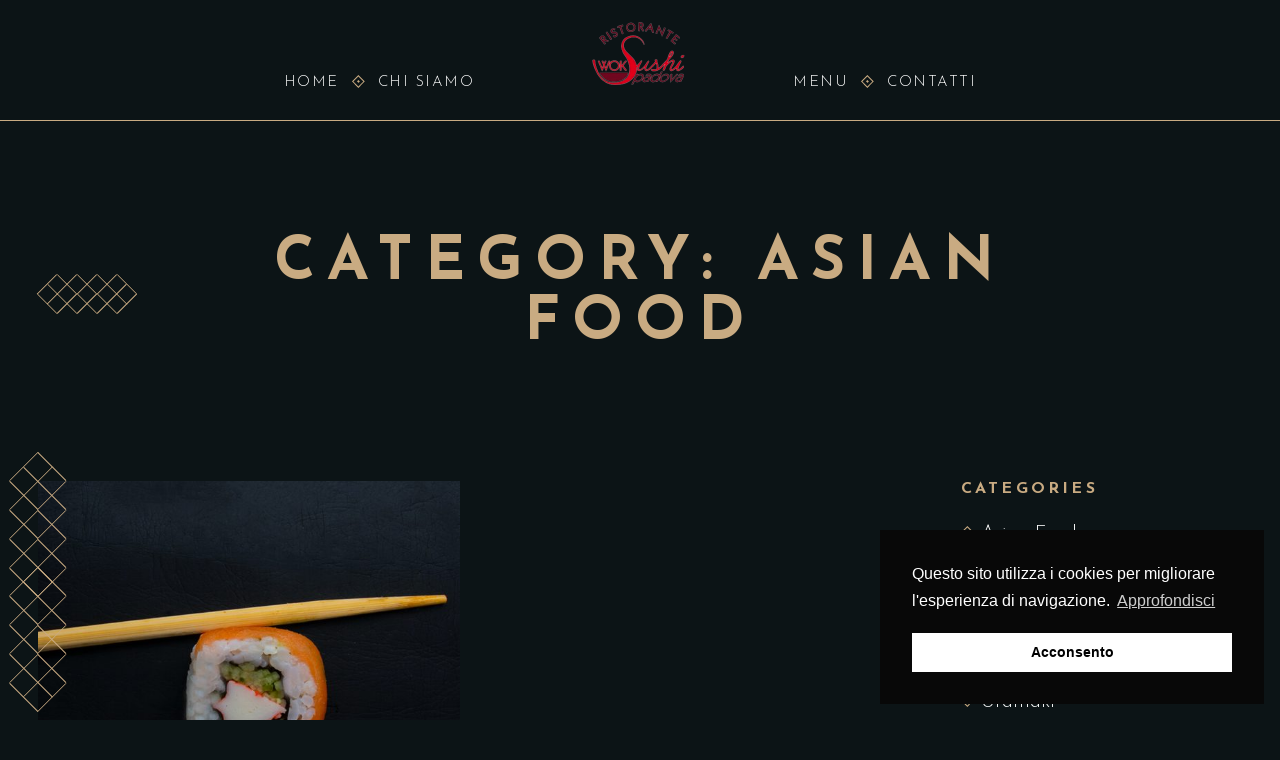

--- FILE ---
content_type: text/html; charset=UTF-8
request_url: https://woksushipadova.com/category/asian-food/
body_size: 7856
content:
<!doctype html>
<html class="no-js" lang="it-IT">
<head>
<meta charset="UTF-8" />
<script type="text/javascript"
		id="Cookiebot"
		src="https://consent.cookiebot.com/uc.js"
		data-cbid="7350b6f0-2731-49c4-8f89-b57fcc278183"
							async	></script>
<title>Asian Food &#8211; Wok Sushi</title>
<meta name='robots' content='max-image-preview:large' />
<link rel='dns-prefetch' href='//fonts.googleapis.com' />
<link rel="alternate" type="application/rss+xml" title="Wok Sushi &raquo; Feed" href="https://woksushipadova.com/feed/" />
<link rel="alternate" type="application/rss+xml" title="Wok Sushi &raquo; Feed dei commenti" href="https://woksushipadova.com/comments/feed/" />
<link rel="alternate" type="application/rss+xml" title="Wok Sushi &raquo; Asian Food Feed della categoria" href="https://woksushipadova.com/category/asian-food/feed/" />
<style id='wp-img-auto-sizes-contain-inline-css'>
img:is([sizes=auto i],[sizes^="auto," i]){contain-intrinsic-size:3000px 1500px}
/*# sourceURL=wp-img-auto-sizes-contain-inline-css */
</style>
<style id='wp-emoji-styles-inline-css'>

	img.wp-smiley, img.emoji {
		display: inline !important;
		border: none !important;
		box-shadow: none !important;
		height: 1em !important;
		width: 1em !important;
		margin: 0 0.07em !important;
		vertical-align: -0.1em !important;
		background: none !important;
		padding: 0 !important;
	}
/*# sourceURL=wp-emoji-styles-inline-css */
</style>
<link rel='stylesheet' id='wp-block-library-css' href='https://woksushipadova.com/wp-includes/css/dist/block-library/style.min.css?ver=6.9' media='all' />
<style id='wp-block-heading-inline-css'>
h1:where(.wp-block-heading).has-background,h2:where(.wp-block-heading).has-background,h3:where(.wp-block-heading).has-background,h4:where(.wp-block-heading).has-background,h5:where(.wp-block-heading).has-background,h6:where(.wp-block-heading).has-background{padding:1.25em 2.375em}h1.has-text-align-left[style*=writing-mode]:where([style*=vertical-lr]),h1.has-text-align-right[style*=writing-mode]:where([style*=vertical-rl]),h2.has-text-align-left[style*=writing-mode]:where([style*=vertical-lr]),h2.has-text-align-right[style*=writing-mode]:where([style*=vertical-rl]),h3.has-text-align-left[style*=writing-mode]:where([style*=vertical-lr]),h3.has-text-align-right[style*=writing-mode]:where([style*=vertical-rl]),h4.has-text-align-left[style*=writing-mode]:where([style*=vertical-lr]),h4.has-text-align-right[style*=writing-mode]:where([style*=vertical-rl]),h5.has-text-align-left[style*=writing-mode]:where([style*=vertical-lr]),h5.has-text-align-right[style*=writing-mode]:where([style*=vertical-rl]),h6.has-text-align-left[style*=writing-mode]:where([style*=vertical-lr]),h6.has-text-align-right[style*=writing-mode]:where([style*=vertical-rl]){rotate:180deg}
/*# sourceURL=https://woksushipadova.com/wp-includes/blocks/heading/style.min.css */
</style>
<style id='wp-block-list-inline-css'>
ol,ul{box-sizing:border-box}:root :where(.wp-block-list.has-background){padding:1.25em 2.375em}
/*# sourceURL=https://woksushipadova.com/wp-includes/blocks/list/style.min.css */
</style>
<style id='wp-block-paragraph-inline-css'>
.is-small-text{font-size:.875em}.is-regular-text{font-size:1em}.is-large-text{font-size:2.25em}.is-larger-text{font-size:3em}.has-drop-cap:not(:focus):first-letter{float:left;font-size:8.4em;font-style:normal;font-weight:100;line-height:.68;margin:.05em .1em 0 0;text-transform:uppercase}body.rtl .has-drop-cap:not(:focus):first-letter{float:none;margin-left:.1em}p.has-drop-cap.has-background{overflow:hidden}:root :where(p.has-background){padding:1.25em 2.375em}:where(p.has-text-color:not(.has-link-color)) a{color:inherit}p.has-text-align-left[style*="writing-mode:vertical-lr"],p.has-text-align-right[style*="writing-mode:vertical-rl"]{rotate:180deg}
/*# sourceURL=https://woksushipadova.com/wp-includes/blocks/paragraph/style.min.css */
</style>
<style id='wp-block-quote-inline-css'>
.wp-block-quote{box-sizing:border-box;overflow-wrap:break-word}.wp-block-quote.is-large:where(:not(.is-style-plain)),.wp-block-quote.is-style-large:where(:not(.is-style-plain)){margin-bottom:1em;padding:0 1em}.wp-block-quote.is-large:where(:not(.is-style-plain)) p,.wp-block-quote.is-style-large:where(:not(.is-style-plain)) p{font-size:1.5em;font-style:italic;line-height:1.6}.wp-block-quote.is-large:where(:not(.is-style-plain)) cite,.wp-block-quote.is-large:where(:not(.is-style-plain)) footer,.wp-block-quote.is-style-large:where(:not(.is-style-plain)) cite,.wp-block-quote.is-style-large:where(:not(.is-style-plain)) footer{font-size:1.125em;text-align:right}.wp-block-quote>cite{display:block}
/*# sourceURL=https://woksushipadova.com/wp-includes/blocks/quote/style.min.css */
</style>
<style id='global-styles-inline-css'>
:root{--wp--preset--aspect-ratio--square: 1;--wp--preset--aspect-ratio--4-3: 4/3;--wp--preset--aspect-ratio--3-4: 3/4;--wp--preset--aspect-ratio--3-2: 3/2;--wp--preset--aspect-ratio--2-3: 2/3;--wp--preset--aspect-ratio--16-9: 16/9;--wp--preset--aspect-ratio--9-16: 9/16;--wp--preset--color--black: #000000;--wp--preset--color--cyan-bluish-gray: #abb8c3;--wp--preset--color--white: #ffffff;--wp--preset--color--pale-pink: #f78da7;--wp--preset--color--vivid-red: #cf2e2e;--wp--preset--color--luminous-vivid-orange: #ff6900;--wp--preset--color--luminous-vivid-amber: #fcb900;--wp--preset--color--light-green-cyan: #7bdcb5;--wp--preset--color--vivid-green-cyan: #00d084;--wp--preset--color--pale-cyan-blue: #8ed1fc;--wp--preset--color--vivid-cyan-blue: #0693e3;--wp--preset--color--vivid-purple: #9b51e0;--wp--preset--gradient--vivid-cyan-blue-to-vivid-purple: linear-gradient(135deg,rgb(6,147,227) 0%,rgb(155,81,224) 100%);--wp--preset--gradient--light-green-cyan-to-vivid-green-cyan: linear-gradient(135deg,rgb(122,220,180) 0%,rgb(0,208,130) 100%);--wp--preset--gradient--luminous-vivid-amber-to-luminous-vivid-orange: linear-gradient(135deg,rgb(252,185,0) 0%,rgb(255,105,0) 100%);--wp--preset--gradient--luminous-vivid-orange-to-vivid-red: linear-gradient(135deg,rgb(255,105,0) 0%,rgb(207,46,46) 100%);--wp--preset--gradient--very-light-gray-to-cyan-bluish-gray: linear-gradient(135deg,rgb(238,238,238) 0%,rgb(169,184,195) 100%);--wp--preset--gradient--cool-to-warm-spectrum: linear-gradient(135deg,rgb(74,234,220) 0%,rgb(151,120,209) 20%,rgb(207,42,186) 40%,rgb(238,44,130) 60%,rgb(251,105,98) 80%,rgb(254,248,76) 100%);--wp--preset--gradient--blush-light-purple: linear-gradient(135deg,rgb(255,206,236) 0%,rgb(152,150,240) 100%);--wp--preset--gradient--blush-bordeaux: linear-gradient(135deg,rgb(254,205,165) 0%,rgb(254,45,45) 50%,rgb(107,0,62) 100%);--wp--preset--gradient--luminous-dusk: linear-gradient(135deg,rgb(255,203,112) 0%,rgb(199,81,192) 50%,rgb(65,88,208) 100%);--wp--preset--gradient--pale-ocean: linear-gradient(135deg,rgb(255,245,203) 0%,rgb(182,227,212) 50%,rgb(51,167,181) 100%);--wp--preset--gradient--electric-grass: linear-gradient(135deg,rgb(202,248,128) 0%,rgb(113,206,126) 100%);--wp--preset--gradient--midnight: linear-gradient(135deg,rgb(2,3,129) 0%,rgb(40,116,252) 100%);--wp--preset--font-size--small: 13px;--wp--preset--font-size--medium: 20px;--wp--preset--font-size--large: 36px;--wp--preset--font-size--x-large: 42px;--wp--preset--spacing--20: 0.44rem;--wp--preset--spacing--30: 0.67rem;--wp--preset--spacing--40: 1rem;--wp--preset--spacing--50: 1.5rem;--wp--preset--spacing--60: 2.25rem;--wp--preset--spacing--70: 3.38rem;--wp--preset--spacing--80: 5.06rem;--wp--preset--shadow--natural: 6px 6px 9px rgba(0, 0, 0, 0.2);--wp--preset--shadow--deep: 12px 12px 50px rgba(0, 0, 0, 0.4);--wp--preset--shadow--sharp: 6px 6px 0px rgba(0, 0, 0, 0.2);--wp--preset--shadow--outlined: 6px 6px 0px -3px rgb(255, 255, 255), 6px 6px rgb(0, 0, 0);--wp--preset--shadow--crisp: 6px 6px 0px rgb(0, 0, 0);}:where(.is-layout-flex){gap: 0.5em;}:where(.is-layout-grid){gap: 0.5em;}body .is-layout-flex{display: flex;}.is-layout-flex{flex-wrap: wrap;align-items: center;}.is-layout-flex > :is(*, div){margin: 0;}body .is-layout-grid{display: grid;}.is-layout-grid > :is(*, div){margin: 0;}:where(.wp-block-columns.is-layout-flex){gap: 2em;}:where(.wp-block-columns.is-layout-grid){gap: 2em;}:where(.wp-block-post-template.is-layout-flex){gap: 1.25em;}:where(.wp-block-post-template.is-layout-grid){gap: 1.25em;}.has-black-color{color: var(--wp--preset--color--black) !important;}.has-cyan-bluish-gray-color{color: var(--wp--preset--color--cyan-bluish-gray) !important;}.has-white-color{color: var(--wp--preset--color--white) !important;}.has-pale-pink-color{color: var(--wp--preset--color--pale-pink) !important;}.has-vivid-red-color{color: var(--wp--preset--color--vivid-red) !important;}.has-luminous-vivid-orange-color{color: var(--wp--preset--color--luminous-vivid-orange) !important;}.has-luminous-vivid-amber-color{color: var(--wp--preset--color--luminous-vivid-amber) !important;}.has-light-green-cyan-color{color: var(--wp--preset--color--light-green-cyan) !important;}.has-vivid-green-cyan-color{color: var(--wp--preset--color--vivid-green-cyan) !important;}.has-pale-cyan-blue-color{color: var(--wp--preset--color--pale-cyan-blue) !important;}.has-vivid-cyan-blue-color{color: var(--wp--preset--color--vivid-cyan-blue) !important;}.has-vivid-purple-color{color: var(--wp--preset--color--vivid-purple) !important;}.has-black-background-color{background-color: var(--wp--preset--color--black) !important;}.has-cyan-bluish-gray-background-color{background-color: var(--wp--preset--color--cyan-bluish-gray) !important;}.has-white-background-color{background-color: var(--wp--preset--color--white) !important;}.has-pale-pink-background-color{background-color: var(--wp--preset--color--pale-pink) !important;}.has-vivid-red-background-color{background-color: var(--wp--preset--color--vivid-red) !important;}.has-luminous-vivid-orange-background-color{background-color: var(--wp--preset--color--luminous-vivid-orange) !important;}.has-luminous-vivid-amber-background-color{background-color: var(--wp--preset--color--luminous-vivid-amber) !important;}.has-light-green-cyan-background-color{background-color: var(--wp--preset--color--light-green-cyan) !important;}.has-vivid-green-cyan-background-color{background-color: var(--wp--preset--color--vivid-green-cyan) !important;}.has-pale-cyan-blue-background-color{background-color: var(--wp--preset--color--pale-cyan-blue) !important;}.has-vivid-cyan-blue-background-color{background-color: var(--wp--preset--color--vivid-cyan-blue) !important;}.has-vivid-purple-background-color{background-color: var(--wp--preset--color--vivid-purple) !important;}.has-black-border-color{border-color: var(--wp--preset--color--black) !important;}.has-cyan-bluish-gray-border-color{border-color: var(--wp--preset--color--cyan-bluish-gray) !important;}.has-white-border-color{border-color: var(--wp--preset--color--white) !important;}.has-pale-pink-border-color{border-color: var(--wp--preset--color--pale-pink) !important;}.has-vivid-red-border-color{border-color: var(--wp--preset--color--vivid-red) !important;}.has-luminous-vivid-orange-border-color{border-color: var(--wp--preset--color--luminous-vivid-orange) !important;}.has-luminous-vivid-amber-border-color{border-color: var(--wp--preset--color--luminous-vivid-amber) !important;}.has-light-green-cyan-border-color{border-color: var(--wp--preset--color--light-green-cyan) !important;}.has-vivid-green-cyan-border-color{border-color: var(--wp--preset--color--vivid-green-cyan) !important;}.has-pale-cyan-blue-border-color{border-color: var(--wp--preset--color--pale-cyan-blue) !important;}.has-vivid-cyan-blue-border-color{border-color: var(--wp--preset--color--vivid-cyan-blue) !important;}.has-vivid-purple-border-color{border-color: var(--wp--preset--color--vivid-purple) !important;}.has-vivid-cyan-blue-to-vivid-purple-gradient-background{background: var(--wp--preset--gradient--vivid-cyan-blue-to-vivid-purple) !important;}.has-light-green-cyan-to-vivid-green-cyan-gradient-background{background: var(--wp--preset--gradient--light-green-cyan-to-vivid-green-cyan) !important;}.has-luminous-vivid-amber-to-luminous-vivid-orange-gradient-background{background: var(--wp--preset--gradient--luminous-vivid-amber-to-luminous-vivid-orange) !important;}.has-luminous-vivid-orange-to-vivid-red-gradient-background{background: var(--wp--preset--gradient--luminous-vivid-orange-to-vivid-red) !important;}.has-very-light-gray-to-cyan-bluish-gray-gradient-background{background: var(--wp--preset--gradient--very-light-gray-to-cyan-bluish-gray) !important;}.has-cool-to-warm-spectrum-gradient-background{background: var(--wp--preset--gradient--cool-to-warm-spectrum) !important;}.has-blush-light-purple-gradient-background{background: var(--wp--preset--gradient--blush-light-purple) !important;}.has-blush-bordeaux-gradient-background{background: var(--wp--preset--gradient--blush-bordeaux) !important;}.has-luminous-dusk-gradient-background{background: var(--wp--preset--gradient--luminous-dusk) !important;}.has-pale-ocean-gradient-background{background: var(--wp--preset--gradient--pale-ocean) !important;}.has-electric-grass-gradient-background{background: var(--wp--preset--gradient--electric-grass) !important;}.has-midnight-gradient-background{background: var(--wp--preset--gradient--midnight) !important;}.has-small-font-size{font-size: var(--wp--preset--font-size--small) !important;}.has-medium-font-size{font-size: var(--wp--preset--font-size--medium) !important;}.has-large-font-size{font-size: var(--wp--preset--font-size--large) !important;}.has-x-large-font-size{font-size: var(--wp--preset--font-size--x-large) !important;}
/*# sourceURL=global-styles-inline-css */
</style>

<style id='classic-theme-styles-inline-css'>
/*! This file is auto-generated */
.wp-block-button__link{color:#fff;background-color:#32373c;border-radius:9999px;box-shadow:none;text-decoration:none;padding:calc(.667em + 2px) calc(1.333em + 2px);font-size:1.125em}.wp-block-file__button{background:#32373c;color:#fff;text-decoration:none}
/*# sourceURL=/wp-includes/css/classic-themes.min.css */
</style>
<link rel='stylesheet' id='nsc_bar_nice-cookie-consent-css' href='https://woksushipadova.com/wp-content/plugins/beautiful-and-responsive-cookie-consent/public/cookieNSCconsent.min.css?ver=7' media='all' />
<link rel='stylesheet' id='alesushi_styles-css' href='https://woksushipadova.com/wp-content/themes/alesushi/assets/css/alesushi_styles.css?ver=1.0' media='all' />
<link rel='stylesheet' id='alesushi_builder-css' href='https://woksushipadova.com/wp-content/themes/alesushi/assets/css/alesushi_builder.css?ver=1.0' media='all' />
<link rel='stylesheet' id='alekids-google-font-one-css' href='//fonts.googleapis.com/css2?family=Oregano%3Awght%40400&#038;subset=latin%2Clatin-ext&#038;display=swap&#038;ver=1.0.0' media='all' />
<link rel='stylesheet' id='alekids-google-font-two-css' href='//fonts.googleapis.com/css2?family=Josefin+Sans%3Awght%40300%3B400%3B700&#038;subset=latin%2Clatin-ext&#038;display=swap&#038;ver=1.0.0' media='all' />
<script src="https://woksushipadova.com/wp-includes/js/jquery/jquery.min.js?ver=3.7.1" id="jquery-core-js"></script>
<script src="https://woksushipadova.com/wp-includes/js/jquery/jquery-migrate.min.js?ver=3.4.1" id="jquery-migrate-js"></script>
<link rel="https://api.w.org/" href="https://woksushipadova.com/wp-json/" /><link rel="alternate" title="JSON" type="application/json" href="https://woksushipadova.com/wp-json/wp/v2/categories/16" /><link rel="EditURI" type="application/rsd+xml" title="RSD" href="https://woksushipadova.com/xmlrpc.php?rsd" />
<meta name="generator" content="WordPress 6.9" />
    <meta name="viewport" content="width=device-width, initial-scale=1, maximum-scale=1" />
	<link rel="pingback" href="https://woksushipadova.com/xmlrpc.php" />
	<link rel="alternate" type="application/rss+xml" title="Wok Sushi RSS Feed" href="https://woksushipadova.com/feed/" />
	<link rel="preconnect" href="//fonts.gstatic.com">
    
<style>
    body {
        font-size:20px;font-style:normal;color:#FFFFFF;font-family:Josefin Sans;text-transform:none;font-weight:300;line-height:28px;background-color:#0C1416;background-repeat:repeat;background-position:top center;background-attachment:scroll;background-size:cover;    }

    h1 {
        font-size:32px;font-style:normal;color:#C9AB82;font-family:Josefin Sans;text-transform:none;font-weight:700;line-height:normal;    }
    h2 {
        font-size:28px;font-style:normal;color:#C9AB82;font-family:Josefin Sans;text-transform:none;font-weight:700;line-height:normal;    }
    h3 {
        font-size:24px;font-style:normal;color:#C9AB82;font-family:Josefin Sans;text-transform:none;font-weight:700;line-height:normal;    }
    h4 {
        font-size:20px;font-style:normal;color:#C9AB82;font-family:Josefin Sans;text-transform:none;font-weight:700;line-height:normal;    }
    h5 {
        font-size:16px;font-style:normal;color:#C9AB82;font-family:Josefin Sans;text-transform:none;font-weight:700;line-height:normal;    }
    h6 {
        font-size:14px;font-style:normal;color:#C9AB82;font-family:Josefin Sans;text-transform:none;font-weight:700;line-height:normal;    }

    .font_one,blockquote {font-family:Oregano;}.font_two {font-family:Josefin Sans;}
</style><link rel="icon" href="https://woksushipadova.com/wp-content/uploads/2022/02/cropped-logo-removebg-preview-1-32x32.png" sizes="32x32" />
<link rel="icon" href="https://woksushipadova.com/wp-content/uploads/2022/02/cropped-logo-removebg-preview-1-192x192.png" sizes="192x192" />
<link rel="apple-touch-icon" href="https://woksushipadova.com/wp-content/uploads/2022/02/cropped-logo-removebg-preview-1-180x180.png" />
<meta name="msapplication-TileImage" content="https://woksushipadova.com/wp-content/uploads/2022/02/cropped-logo-removebg-preview-1-270x270.png" />
		<style id="wp-custom-css">
			h2.animated::before, ::after {
	visibility: hidden;
}

.alesushi_slider .slider_item .content_slider .slider_wrapper .decor_slider {
	visibility: hidden;
}		</style>
		</head>
<body class="archive category category-asian-food category-16 wp-theme-alesushi elementor-default elementor-kit-8">
            <header class="alesushi_top">
        <div class="fig align_left"></div>
        <div class="wrapper left_and_right_navigation">
                            <nav class="header_nav left_header">
                    <ul id="menu-header-left-menu" class="menu menu-header"><li id="menu-item-85" class="menu-item menu-item-type-post_type menu-item-object-page menu-item-home menu-item-85"><a href="https://woksushipadova.com/">Home</a></li>
<li id="menu-item-87" class="menu-item menu-item-type-post_type menu-item-object-page menu-item-87"><a href="https://woksushipadova.com/chi-siamo/">Chi siamo</a></li>
</ul>                </nav>
                        <div class="logo">
                <a href="https://woksushipadova.com/">
                                            <img src="https://woksushipadova.com/wp-content/uploads/2022/02/logo-removebg-preview-1.png" srcset="https://woksushipadova.com/wp-content/uploads/2022/02/logo-removebg-preview-1.png 2x" alt="logo" />
                                    </a>
            </div>

                            <nav class="header_nav right_header">
                    <ul id="menu-header-right-menu" class="menu menu-header"><li id="menu-item-89" class="menu-item menu-item-type-post_type menu-item-object-page menu-item-89"><a href="https://woksushipadova.com/menu/">Menu</a></li>
<li id="menu-item-91" class="menu-item menu-item-type-post_type menu-item-object-page menu-item-91"><a href="https://woksushipadova.com/contatti/">Contatti</a></li>
</ul>                </nav>
            
                <div class="mobile_navigation_container">
        <span class="open_mobile_nav font_one">Open Menu</span>
        <div class="mobile_navigation">
            <div class="mobile_inner">
                <span class="close_mobile_nav font_one">Close Menu</span>
                <nav class="mobile_nav">
                    <ul id="menu-mobile-menu" class="menu ale_menu_mobile menu-mobile"><li id="menu-item-92" class="menu-item menu-item-type-post_type menu-item-object-page menu-item-home home"><a href="https://woksushipadova.com/">Home</a></li>
<li id="menu-item-93" class="menu-item menu-item-type-post_type menu-item-object-page chi-siamo"><a href="https://woksushipadova.com/chi-siamo/">Chi siamo</a></li>
<li id="menu-item-95" class="menu-item menu-item-type-post_type menu-item-object-page menu"><a href="https://woksushipadova.com/menu/">Menu</a></li>
<li id="menu-item-97" class="menu-item menu-item-type-post_type menu-item-object-page contatti"><a href="https://woksushipadova.com/contatti/">Contatti</a></li>
</ul>                </nav>
            </div>
        </div>
    </div>
        </div>
        <div class="fig align_right"></div>
    </header>
    <div class="alesushi_page"> <!-- .alesushi_page open -->
    <div class="inner_header wrapper">
        <h1 class="page_header_title">Category: Asian Food</h1>

        <span class="page_description">
                    </span>
    </div>
    <div class="wrapper story alesushi_blog_list show_sidebar">
        <div class="blog_content_holder">
            <div class="posts_grid masonry_grid two_columns"><article class="ale_blog_preview post-57 post type-post status-publish format-standard has-post-thumbnail hentry category-asian-food" id="post-57" data-post-id="57">
            <div class="featured_image">
            <img width="610" height="610" src="https://woksushipadova.com/wp-content/uploads/2022/02/blog1-610x610.jpg" class="attachment-alesushi-smallimage size-alesushi-smallimage wp-post-image" alt="" decoding="async" srcset="https://woksushipadova.com/wp-content/uploads/2022/02/blog1-610x610.jpg 610w, https://woksushipadova.com/wp-content/uploads/2022/02/blog1-150x150.jpg 150w" sizes="(max-width: 610px) 100vw, 610px" /><div class="featured_image_holder"><a href="https://woksushipadova.com/hello-beautifull-world/"></a></div> 
        </div>
        <div class="text_box">
        <span class="post_info font_one">
            <span class="inner_info"><a href="https://woksushipadova.com/2022/02/25/">Febbraio 25, 2022</a></span> 
            <span class="inner_info"><a href="https://woksushipadova.com/author/admin/">admin</a></span> 
            <span class="inner_info"><a href="https://woksushipadova.com/category/asian-food/" rel="category tag">Asian Food</a></span>  
        </span>

        <h2><a href="https://woksushipadova.com/hello-beautifull-world/">Hello beautifull world</a></h2>
        
        <div class="post_excerpt">
            <p>Proin nisl nibh egestas pellentesque viverra elit amet. Netus tellus tortor non eu. Turpis eu sit metus, id sed id sit a aliquet. &hellip;</p>
        </div>
    </div>
</article><div class="grid-sizer"></div><div class="gutter-sizer"></div></div>        </div>
            <aside class="sidebar story cf">
        <div id="categories-99" class="widget widget_categories"><h5 class="widget_title">Categories</h5>
			<ul>
					<li class="cat-item cat-item-16 current-cat"><a aria-current="page" href="https://woksushipadova.com/category/asian-food/">Asian Food</a>
</li>
	<li class="cat-item cat-item-19"><a href="https://woksushipadova.com/category/california/">California</a>
</li>
	<li class="cat-item cat-item-20"><a href="https://woksushipadova.com/category/nigiri/">Nigiri</a>
</li>
	<li class="cat-item cat-item-18"><a href="https://woksushipadova.com/category/sashimi/">Sashimi</a>
</li>
	<li class="cat-item cat-item-17"><a href="https://woksushipadova.com/category/sushi/">Sushi</a>
</li>
	<li class="cat-item cat-item-1"><a href="https://woksushipadova.com/category/uncategorized/">Uncategorized</a>
</li>
	<li class="cat-item cat-item-21"><a href="https://woksushipadova.com/category/uramaki/">Uramaki</a>
</li>
			</ul>

			</div><div id="search-101" class="widget widget_search"><h5 class="widget_title">Search</h5>
<form class="alesushi_search search" role="search" method="get" id="searchform" action="https://woksushipadova.com/" >
    <input type="text" class="searchinput" value="" name="s" placeholder="Type here" />
    <input type="submit" class="submitsearch" value="" />
</form>
</div><div id="text-102" class="widget widget_text"><h5 class="widget_title">About Restaurant</h5>			<div class="textwidget">Pulvinar tempor diam uspendisse. Pulvinar tempor diam ornare diam amet. Pulvinar tempor diam uspendisse. Pulvinar tempor diam ornare diam amet.</div>
		</div><div id="ale_blog_widget-103" class="widget ale_blog_widget"> 
        <h5 class="widget_title">Latest Blog Posts</h5>			<div class="alekids-blog-widget">
													<div class="ale_item_blog cf">	
													<a href="https://woksushipadova.com/proin-nisl-nibh-3/"><img width="150" height="150" src="https://woksushipadova.com/wp-content/uploads/2022/02/blog8-150x150.jpg" class="attachment-thumbnail size-thumbnail wp-post-image" alt="" decoding="async" loading="lazy" srcset="https://woksushipadova.com/wp-content/uploads/2022/02/blog8-150x150.jpg 150w, https://woksushipadova.com/wp-content/uploads/2022/02/blog8-610x610.jpg 610w" sizes="auto, (max-width: 150px) 100vw, 150px" /></a>
												<div class="text_data">
							<span class="post_date font_one">Posted <span class="date">Febbraio 25, 2022</span></span>
							<h4 class="entry-title"><a href="https://woksushipadova.com/proin-nisl-nibh-3/">Proin nisl nibh</a></h4>
						</div>
						
					</div>
									<div class="ale_item_blog cf">	
													<a href="https://woksushipadova.com/hello-beautifull-world-3/"><img width="150" height="150" src="https://woksushipadova.com/wp-content/uploads/2022/02/blog7-150x150.jpg" class="attachment-thumbnail size-thumbnail wp-post-image" alt="" decoding="async" loading="lazy" srcset="https://woksushipadova.com/wp-content/uploads/2022/02/blog7-150x150.jpg 150w, https://woksushipadova.com/wp-content/uploads/2022/02/blog7-610x610.jpg 610w" sizes="auto, (max-width: 150px) 100vw, 150px" /></a>
												<div class="text_data">
							<span class="post_date font_one">Posted <span class="date">Febbraio 25, 2022</span></span>
							<h4 class="entry-title"><a href="https://woksushipadova.com/hello-beautifull-world-3/">Hello beautifull world</a></h4>
						</div>
						
					</div>
									<div class="ale_item_blog cf">	
													<a href="https://woksushipadova.com/proin-nisl-nibh-2/"><img width="150" height="150" src="https://woksushipadova.com/wp-content/uploads/2022/02/blog6-150x150.jpg" class="attachment-thumbnail size-thumbnail wp-post-image" alt="" decoding="async" loading="lazy" srcset="https://woksushipadova.com/wp-content/uploads/2022/02/blog6-150x150.jpg 150w, https://woksushipadova.com/wp-content/uploads/2022/02/blog6-610x610.jpg 610w" sizes="auto, (max-width: 150px) 100vw, 150px" /></a>
												<div class="text_data">
							<span class="post_date font_one">Posted <span class="date">Febbraio 25, 2022</span></span>
							<h4 class="entry-title"><a href="https://woksushipadova.com/proin-nisl-nibh-2/">Proin nisl nibh</a></h4>
						</div>
						
					</div>
									<div class="ale_item_blog cf">	
													<a href="https://woksushipadova.com/proin-nisl-egestas/"><img width="150" height="150" src="https://woksushipadova.com/wp-content/uploads/2022/02/blog5-150x150.jpg" class="attachment-thumbnail size-thumbnail wp-post-image" alt="" decoding="async" loading="lazy" srcset="https://woksushipadova.com/wp-content/uploads/2022/02/blog5-150x150.jpg 150w, https://woksushipadova.com/wp-content/uploads/2022/02/blog5-610x610.jpg 610w" sizes="auto, (max-width: 150px) 100vw, 150px" /></a>
												<div class="text_data">
							<span class="post_date font_one">Posted <span class="date">Febbraio 25, 2022</span></span>
							<h4 class="entry-title"><a href="https://woksushipadova.com/proin-nisl-egestas/">Proin nisl egestas</a></h4>
						</div>
						
					</div>
				                
            </div><!--blog_widget-->
		
		</div>    </aside>
    </div>
</div> <!-- close alesushi_page -->
<footer class="alesushi_footer">
    <div class="wrapper">
        <div class="inner_footer">
            <div class="left_footer_text">
                <div class="footer_address">Via della Croce Rossa, 66 - Padova - P.IVA 04504110281</div>                <div class="footer_email">info@woksushipadova.it</div>                <h4 class="footer_oppening_title">Orario di apertura:</h4>                <div class="footer_openning_info">12:00 - 15:00, 19:00 - 23:00

Powered by <a href="https://aziende.sharetube.it" target="_blank" rel="noopener">Sharetube</a> | <a href="https://woksushipadova.com/privacy-policy/">Privacy Policy</a></div>            </div>
            <div class="social">
                            </div>
        </div>
    </div>
</footer>
<script type="speculationrules">
{"prefetch":[{"source":"document","where":{"and":[{"href_matches":"/*"},{"not":{"href_matches":["/wp-*.php","/wp-admin/*","/wp-content/uploads/*","/wp-content/*","/wp-content/plugins/*","/wp-content/themes/alesushi/*","/*\\?(.+)"]}},{"not":{"selector_matches":"a[rel~=\"nofollow\"]"}},{"not":{"selector_matches":".no-prefetch, .no-prefetch a"}}]},"eagerness":"conservative"}]}
</script>
<script src="https://woksushipadova.com/wp-content/plugins/beautiful-and-responsive-cookie-consent/public/cookieNSCconsent.min.js?ver=7" id="nsc_bar_nice-cookie-consent_js-js"></script>
<script id="nsc_bar_nice-cookie-consent_js-js-after">
window.addEventListener("load", function(){window.cookieconsent.initialise({
    "content": {
        "deny": "Deny",
        "dismiss": "Acconsento",
        "allow": "Allow",
        "link": "Approfondisci",
        "href": "onmouseenter=\"",
        "message": "Questo sito utilizza i cookies per migliorare l'esperienza di navigazione.",
        "policy": "Cookie Settings",
        "savesettings": "Save Settings",
        "target": "_blank",
        "linksecond": "Just another Link",
        "hrefsecond": "https:\/\/yourdomain\/anotherLink"
    },
    "type": "info",
    "palette": {
        "popup": {
            "background": "#080808",
            "text": "#fff"
        },
        "button": {
            "background": "#fff",
            "text": "#000",
            "border": ""
        },
        "switches": {
            "background": "",
            "backgroundChecked": "",
            "switch": "",
            "text": ""
        }
    },
    "position": "bottom-right",
    "theme": "block",
    "cookietypes": [
        {
            "label": "Technical",
            "checked": "checked",
            "disabled": "disabled",
            "cookie_suffix": "tech"
        },
        {
            "label": "Marketing",
            "checked": "",
            "disabled": "",
            "cookie_suffix": "marketing"
        }
    ],
    "revokable": true,
    "dataLayerName": "dataLayer",
    "improveBannerLoadingSpeed": "0",
    "container": "",
    "customizedFont": ""
})});
//# sourceURL=nsc_bar_nice-cookie-consent_js-js-after
</script>
<script src="https://woksushipadova.com/wp-includes/js/imagesloaded.min.js?ver=5.0.0" id="imagesloaded-js"></script>
<script src="https://woksushipadova.com/wp-includes/js/masonry.min.js?ver=4.2.2" id="masonry-js"></script>
<script src="https://woksushipadova.com/wp-content/themes/alesushi/assets/js/scripts.min.js?ver=1.0" id="alesushi-scripts-js"></script>
<script id="wp-emoji-settings" type="application/json">
{"baseUrl":"https://s.w.org/images/core/emoji/17.0.2/72x72/","ext":".png","svgUrl":"https://s.w.org/images/core/emoji/17.0.2/svg/","svgExt":".svg","source":{"concatemoji":"https://woksushipadova.com/wp-includes/js/wp-emoji-release.min.js?ver=6.9"}}
</script>
<script type="module">
/*! This file is auto-generated */
const a=JSON.parse(document.getElementById("wp-emoji-settings").textContent),o=(window._wpemojiSettings=a,"wpEmojiSettingsSupports"),s=["flag","emoji"];function i(e){try{var t={supportTests:e,timestamp:(new Date).valueOf()};sessionStorage.setItem(o,JSON.stringify(t))}catch(e){}}function c(e,t,n){e.clearRect(0,0,e.canvas.width,e.canvas.height),e.fillText(t,0,0);t=new Uint32Array(e.getImageData(0,0,e.canvas.width,e.canvas.height).data);e.clearRect(0,0,e.canvas.width,e.canvas.height),e.fillText(n,0,0);const a=new Uint32Array(e.getImageData(0,0,e.canvas.width,e.canvas.height).data);return t.every((e,t)=>e===a[t])}function p(e,t){e.clearRect(0,0,e.canvas.width,e.canvas.height),e.fillText(t,0,0);var n=e.getImageData(16,16,1,1);for(let e=0;e<n.data.length;e++)if(0!==n.data[e])return!1;return!0}function u(e,t,n,a){switch(t){case"flag":return n(e,"\ud83c\udff3\ufe0f\u200d\u26a7\ufe0f","\ud83c\udff3\ufe0f\u200b\u26a7\ufe0f")?!1:!n(e,"\ud83c\udde8\ud83c\uddf6","\ud83c\udde8\u200b\ud83c\uddf6")&&!n(e,"\ud83c\udff4\udb40\udc67\udb40\udc62\udb40\udc65\udb40\udc6e\udb40\udc67\udb40\udc7f","\ud83c\udff4\u200b\udb40\udc67\u200b\udb40\udc62\u200b\udb40\udc65\u200b\udb40\udc6e\u200b\udb40\udc67\u200b\udb40\udc7f");case"emoji":return!a(e,"\ud83e\u1fac8")}return!1}function f(e,t,n,a){let r;const o=(r="undefined"!=typeof WorkerGlobalScope&&self instanceof WorkerGlobalScope?new OffscreenCanvas(300,150):document.createElement("canvas")).getContext("2d",{willReadFrequently:!0}),s=(o.textBaseline="top",o.font="600 32px Arial",{});return e.forEach(e=>{s[e]=t(o,e,n,a)}),s}function r(e){var t=document.createElement("script");t.src=e,t.defer=!0,document.head.appendChild(t)}a.supports={everything:!0,everythingExceptFlag:!0},new Promise(t=>{let n=function(){try{var e=JSON.parse(sessionStorage.getItem(o));if("object"==typeof e&&"number"==typeof e.timestamp&&(new Date).valueOf()<e.timestamp+604800&&"object"==typeof e.supportTests)return e.supportTests}catch(e){}return null}();if(!n){if("undefined"!=typeof Worker&&"undefined"!=typeof OffscreenCanvas&&"undefined"!=typeof URL&&URL.createObjectURL&&"undefined"!=typeof Blob)try{var e="postMessage("+f.toString()+"("+[JSON.stringify(s),u.toString(),c.toString(),p.toString()].join(",")+"));",a=new Blob([e],{type:"text/javascript"});const r=new Worker(URL.createObjectURL(a),{name:"wpTestEmojiSupports"});return void(r.onmessage=e=>{i(n=e.data),r.terminate(),t(n)})}catch(e){}i(n=f(s,u,c,p))}t(n)}).then(e=>{for(const n in e)a.supports[n]=e[n],a.supports.everything=a.supports.everything&&a.supports[n],"flag"!==n&&(a.supports.everythingExceptFlag=a.supports.everythingExceptFlag&&a.supports[n]);var t;a.supports.everythingExceptFlag=a.supports.everythingExceptFlag&&!a.supports.flag,a.supports.everything||((t=a.source||{}).concatemoji?r(t.concatemoji):t.wpemoji&&t.twemoji&&(r(t.twemoji),r(t.wpemoji)))});
//# sourceURL=https://woksushipadova.com/wp-includes/js/wp-emoji-loader.min.js
</script>
</body>
</html>

--- FILE ---
content_type: text/css
request_url: https://woksushipadova.com/wp-content/themes/alesushi/assets/css/alesushi_styles.css?ver=1.0
body_size: 63077
content:
/*
===================
== ELEMENTS CODE ==
===================
*/
.col-1,
.col-2,
.col-3,
.col-4,
.col-5,
.col-6,
.col-7,
.col-8,
.col-9,
.col-10,
.col-11 {
  float: left;
  -webkit-box-sizing: border-box;
  -moz-box-sizing: border-box;
  box-sizing: border-box;
}
.col-1 {
  width: 8.33333333%;
}
.col-2 {
  width: 16.66666667%;
}
.col-3 {
  width: 25%;
}
.col-4 {
  width: 33.33333333%;
}
.col-5 {
  width: 41.66666667%;
}
.col-6 {
  width: 50%;
}
.col-7 {
  width: 58.33333333%;
}
.col-8 {
  width: 66.66666667%;
}
.col-9 {
  width: 75%;
}
.col-10 {
  width: 83.33333333%;
}
.col-11 {
  width: 91.66666667%;
}
.col-12 {
  width: 100%;
}
.alesushi_preloader_content {
  background: #0C1416;
  display: flex;
  align-items: center;
  justify-content: center;
}
.alesushi_preloader_content .clock-loader {
  --clock-color: #C9AB82;
  --clock-width: 10rem;
  --clock-radius: calc(var(--clock-width) / 2);
  --clock-minute-length: calc(var(--clock-width) * 0.4);
  --clock-hour-length: calc(var(--clock-width) * 0.2);
  --clock-thickness: 0.2rem;
  position: relative;
  display: flex;
  justify-content: center;
  align-items: center;
  width: var(--clock-width);
  height: var(--clock-width);
  border: 3px solid var(--clock-color);
  border-radius: 50%;
}
.alesushi_preloader_content .clock-loader::before,
.alesushi_preloader_content .clock-loader::after {
  position: absolute;
  content: "";
  top: calc(var(--clock-radius) * 0.25);
  width: var(--clock-thickness);
  background: var(--clock-color);
  border-radius: 10px;
  transform-origin: center calc(100% - calc(var(--clock-thickness) / 2));
  animation: spin infinite linear;
}
.alesushi_preloader_content .clock-loader::before {
  height: var(--clock-minute-length);
  animation-duration: 2s;
}
.alesushi_preloader_content .clock-loader::after {
  top: calc(var(--clock-radius) * 0.25 + var(--clock-hour-length));
  height: var(--clock-hour-length);
  animation-duration: 15s;
}
@keyframes spin {
  to {
    transform: rotate(1turn);
  }
}
/*
================
== RESET CODE ==
================
*/
article,
aside,
details,
figcaption,
figure,
footer,
header,
hgroup,
nav,
section {
  display: block;
}
audio[controls],
canvas,
video {
  display: inline-block;
}
html {
  -webkit-tap-highlight-color: rgba(0, 0, 0, 0);
  /* 2 */
  -webkit-text-size-adjust: 100%;
  /* 3 */
  -ms-text-size-adjust: 100%;
}
body,
div,
span,
applet,
object,
iframe,
h1,
h2,
h3,
h4,
h5,
h6,
p,
blockquote,
pre,
ul,
li,
ol,
a,
em,
img,
strong,
fieldset,
form,
label,
article,
aside,
details,
figcaption,
figure,
footer,
header,
hgroup,
nav,
section {
  margin: 0;
  padding: 0;
  border: 0;
  outline: 0;
  font-weight: inherit;
  font-style: inherit;
  font-size: 100%;
  font-family: inherit;
  vertical-align: baseline;
  list-style: none;
}
:focus {
  outline: 0;
}
img {
  vertical-align: middle;
  outline: 0;
}
button::-moz-focus-inner,
input[type="reset"]::-moz-focus-inner,
input[type="button"]::-moz-focus-inner,
input[type="submit"]::-moz-focus-inner,
input[type="file"] > input[type="button"]::-moz-focus-inner {
  border: none;
}
html,
body,
textarea,
input {
  -webkit-text-size-adjust: none;
}
html {
  overflow-x: hidden;
}
body {
  text-align: left;
  background: #0C1416;
  overflow: hidden;
}
.alignnone {
  margin: 0;
}
.alesushi_overflow {
  overflow: hidden;
}
.aligncenter,
div.aligncenter {
  margin: 5px auto 5px auto;
}
.gallery-caption,
.bypostauthor {
  font-size: inherit;
  color: inherit;
}
.alignright {
  float: right;
  margin: 5px 0 20px 20px;
}
.alignleft {
  float: left;
  margin: 5px 20px 20px 0;
}
a img.alignright {
  float: right;
  margin: 5px 0 20px 20px;
}
a img.alignnone {
  margin: 0;
}
a img.alignleft {
  float: left;
  margin: 5px 20px 20px 0;
}
a img.aligncenter {
  display: block;
  margin-left: auto;
  margin-right: auto;
}
.wp-caption {
  background: #111D21;
  width: auto;
  max-width: 99%;
  /* Image does not overflow the content area */
  padding: 0;
  text-align: center;
  display: block;
}
.wp-caption.alignnone {
  margin: 0;
  margin-bottom: 20px;
}
.wp-caption.alignleft {
  margin: 5px 20px 20px 0;
}
.wp-caption.alignright {
  margin: 5px 0 20px 20px;
}
.wp-caption img {
  border: 0 none;
  height: auto;
  margin: 0;
  max-width: 98.5%;
  padding: 0;
  width: auto;
}
.wp-caption p.wp-caption-text {
  font-size: 11px;
  line-height: 17px;
  margin: 0;
  padding: 5px;
}
/* Text meant only for screen readers. */
.screen-reader-text {
  clip: rect(1px, 1px, 1px, 1px);
  position: absolute !important;
  height: 1px;
  width: 1px;
  overflow: hidden;
}
.screen-reader-text:focus {
  background-color: #f1f1f1;
  border-radius: 3px;
  box-shadow: 0 0 2px 2px rgba(0, 0, 0, 0.6);
  clip: auto !important;
  color: #21759b;
  display: block;
  font-size: 14px;
  font-size: 0.875rem;
  font-weight: bold;
  height: auto;
  left: 5px;
  line-height: normal;
  padding: 15px 23px 14px;
  text-decoration: none;
  top: 5px;
  width: auto;
  z-index: 100000;
  /* Above WP toolbar. */
}
.mobile_navigation_container {
  display: none;
}
.mobile_navigation_container .close_mobile_nav,
.mobile_navigation_container .open_mobile_nav {
  font-size: 20px;
  line-height: 20px;
  font-weight: 400;
  color: #C9AB82;
  position: relative;
  cursor: pointer;
}
.mobile_navigation_container .mobile_navigation {
  z-index: 99999;
  position: fixed;
  top: 0;
  lefT: 0;
  right: 0;
  bottom: 0;
  width: 100vw;
  height: 100vh;
  background: #111D21;
  display: none;
}
.mobile_navigation_container .mobile_navigation .mobile_inner {
  height: 100vh;
  display: flex;
  align-items: center;
  justify-content: center;
  flex-direction: column;
}
.mobile_navigation_container .mobile_navigation nav.mobile_nav {
  width: 80%;
}
.mobile_navigation_container .mobile_navigation ul.menu-mobile {
  color: #FFF;
  font-size: 30px;
  line-height: 40px;
  font-weight: 300;
  margin-top: 80px;
}
.mobile_navigation_container .mobile_navigation ul.menu-mobile li {
  width: 100%;
  text-align: left;
}
.mobile_navigation_container .mobile_navigation ul.menu-mobile li ul {
  width: 100%;
  box-sizing: border-box;
  padding: 0 0 0 15px;
}
.mobile_navigation_container .mobile_navigation ul.menu-mobile li.menu-item-has-children.ale_openned > .open_current_dropdown::before {
  content: "-";
}
.mobile_navigation_container .mobile_navigation ul.menu-mobile li.menu-item-has-children {
  position: relative;
}
.mobile_navigation_container .mobile_navigation ul.menu-mobile li.menu-item-has-children .open_current_dropdown {
  position: absolute;
  right: 0;
  top: 0;
  font-weight: 300;
  color: #C9AB82;
  padding: 20px 10px;
  cursor: pointer;
  font-size: 40px;
  line-height: 0;
}
.mobile_navigation_container .mobile_navigation ul.menu-mobile li.menu-item-has-children .open_current_dropdown::before {
  content: "+";
}
.mobile_navigation_container .mobile_navigation ul.menu-mobile ul.sub-menu {
  display: none;
  font-size: 20px;
  line-height: 30px;
  padding-bottom: 7px;
}
.mobile_navigation_container .mobile_navigation ul.menu-mobile ul.sub-menu .menu-item-has-children .open_current_dropdown {
  font-size: 28px;
  padding-top: 14px;
  padding-bottom: 14px;
  padding-right: 14px;
}
.mobile_navigation_container .mobile_navigation ul.menu-mobile a {
  color: inherit;
}
.mobile_navigation_container .mobile_navigation ul.menu-mobile a:hover {
  color: inherit;
}
select {
  max-width: 100%;
  padding: 10px 20px 10px 10px;
  box-sizing: border-box;
  font-size: 20px;
  font-weight: 300;
  color: #C9AB82;
  -moz-appearance: none;
  /* Firefox */
  -webkit-appearance: none;
  /* Safari and Chrome */
  appearance: none;
  background: transparent;
  background-image: url('../svg/select.svg');
  background-repeat: no-repeat;
  background-position-y: center;
  background-position-x: 95%;
  border-color: #C9AB82;
  font-family: Josefin Sans;
  font-style: normal;
}
select option {
  background: #0C1416;
  font-weight: 300;
  font-size: 20px;
  color: #C9AB82;
}
button,
input[type="button"],
input[type="reset"],
input[type="submit"],
.wp-block-search .wp-block-search__button {
  cursor: pointer;
  background: transparent;
  color: #C9AB82;
  font-weight: 300;
  font-size: 20px;
  min-height: 54px;
  -webkit-appearance: button;
  padding: 0 50px;
  border: 1px solid #C9AB82;
  font-family: Josefin Sans;
}
button:hover,
input[type="button"]:hover,
input[type="reset"]:hover,
input[type="submit"]:hover,
.wp-block-search .wp-block-search__button:hover {
  transition: all 300ms ease-in-out;
}
input[type=text],
input[type=email],
input[type=url],
input[type=search],
input[type=password],
input[type=tel],
input[type=date],
textarea {
  border: 1px solid #C9AB82;
  height: 60px;
  font-size: 20px;
  font-weight: 300;
  line-height: 28px;
  padding: 0 20px;
  color: #C9AB82;
  transition: all 100ms linear;
  margin-bottom: 20px;
  width: 100%;
  box-sizing: border-box;
  font-family: inherit;
  background: transparent;
}
input[type=text]::-webkit-input-placeholder,
input[type=email]::-webkit-input-placeholder,
input[type=url]::-webkit-input-placeholder,
input[type=search]::-webkit-input-placeholder,
input[type=password]::-webkit-input-placeholder,
input[type=tel]::-webkit-input-placeholder,
input[type=date]::-webkit-input-placeholder,
textarea::-webkit-input-placeholder {
  /* Chrome/Opera/Safari */
  color: #C9AB82;
}
input[type=text]::-moz-placeholder,
input[type=email]::-moz-placeholder,
input[type=url]::-moz-placeholder,
input[type=search]::-moz-placeholder,
input[type=password]::-moz-placeholder,
input[type=tel]::-moz-placeholder,
input[type=date]::-moz-placeholder,
textarea::-moz-placeholder {
  /* Firefox 19+ */
  color: #C9AB82;
}
input[type=text]:-ms-input-placeholder,
input[type=email]:-ms-input-placeholder,
input[type=url]:-ms-input-placeholder,
input[type=search]:-ms-input-placeholder,
input[type=password]:-ms-input-placeholder,
input[type=tel]:-ms-input-placeholder,
input[type=date]:-ms-input-placeholder,
textarea:-ms-input-placeholder {
  /* IE 10+ */
  color: #C9AB82;
}
input[type=text]:-moz-placeholder,
input[type=email]:-moz-placeholder,
input[type=url]:-moz-placeholder,
input[type=search]:-moz-placeholder,
input[type=password]:-moz-placeholder,
input[type=tel]:-moz-placeholder,
input[type=date]:-moz-placeholder,
textarea:-moz-placeholder {
  /* Firefox 18- */
  color: #C9AB82;
}
input[type=text]:focus,
input[type=email]:focus,
input[type=url]:focus,
input[type=search]:focus,
input[type=password]:focus,
input[type=tel]:focus,
input[type=date]:focus,
textarea:focus {
  border-color: #FFF;
}
textarea {
  resize: none;
  height: 140px;
  padding-top: 15px;
}
.comment-form-comment,
.comment-form-author,
.comment-form-email,
.comment-form-url {
  display: flex;
}
.float-left {
  float: left  !important;
}
.float-right {
  float: right !important;
}
.text-left {
  text-align: left;
}
.text-center {
  text-align: center;
}
.text-right {
  text-align: right;
}
.text-justify {
  text-align: justify;
}
.cf:before,
.cf:after {
  content: "";
  display: table;
}
.cf:after {
  clear: both;
}
.clear {
  clear: both;
}
a {
  text-decoration: none;
  cursor: pointer;
  transition: color 100ms linear;
}
p {
  margin: 0 0 35px 0;
  text-align: left;
  line-height: inherit;
}
strong {
  font-weight: bold;
}
em {
  font-style: italic;
}
img {
  border: 0;
}
.small {
  font-size: 10px;
}
hr {
  display: block;
  height: 0px;
  line-height: 0px;
  border: 0;
  border-top: 1px solid;
  border-bottom: 1px solid;
  margin: 16px 0;
  float: none;
  clear: both;
  padding: 0;
}
.wp-block-search__inside-wrapper {
  display: flex;
  align-items: center;
  justify-content: space-between;
}
.wp-block-search__inside-wrapper .wp-block-search__input {
  margin-bottom: 0;
  margin-right: 5px;
  height: 54px;
  border-radius: 0;
  border-color: #C9AB82;
}
.alesushi_preloader_content {
  position: fixed;
  top: 0;
  left: 0;
  width: 100vw;
  height: 100vh;
  z-index: 99999;
}
.not_fount_page {
  text-align: center;
}
.not_fount_page .errorp {
  text-align: center;
  max-width: 600px;
  margin: 0 auto 70px;
}
.not_fount_page .errorh1 {
  font-size: 60px;
  line-height: 60px;
  letter-spacing: 0.2em;
  display: inline-block;
  text-transform: uppercase;
  position: relative;
  padding-left: 75px;
  padding-right: 75px;
  margin-bottom: 70px;
}
.not_fount_page .errorh1::before {
  content: "";
  width: 43px;
  height: 20px;
  background: url(../svg/titleleft.svg) center center no-repeat;
  position: absolute;
  left: 0;
  top: 50%;
  margin-top: -15px;
}
.not_fount_page .errorh1::after {
  content: "";
  width: 43px;
  height: 20px;
  background: url(../svg/titleright.svg) center center no-repeat;
  position: absolute;
  right: 0;
  top: 50%;
  margin-top: -15px;
}
.story {
  line-height: 1.5;
}
.story .gallery dl.gallery-item {
  border: 0;
}
.story .gallery dl.gallery-item dt {
  width: 100%;
  display: block;
  margin: 0 0 20px 0;
  min-width: unset;
}
.story .gallery dl.gallery-item dd {
  margin: 0;
  width: 100%;
}
.story .post-password-form {
  padding: 30px;
  box-sizing: border-box;
  border-radius: 0;
  background: #111D21;
  display: flex;
  align-items: center;
  justify-content: center;
  flex-direction: column;
  margin-bottom: 40px;
}
.story .post-password-form input[type="password"] {
  margin-top: 20px;
}
.story .post-password-form p {
  text-align: center;
}
.story .wp-block-latest-posts li {
  padding-left: 0;
}
.story .wp-block-latest-posts__post-author,
.story .wp-block-latest-posts__post-date {
  color: inherit;
}
.story .wp-block-latest-comments {
  margin-left: 40px;
}
.story .wp-block-latest-comments.has-avatars {
  margin-left: 0;
}
.story .wp-block-latest-comments .wp-block-latest-comments__comment-date {
  float: right;
}
.story .wp-block-latest-comments li {
  margin-bottom: 20px;
  background: #111D21;
  padding: 30px;
  box-sizing: border-box;
  border-radius: 30px;
}
.story .wp-block-latest-comments li p:last-child {
  margin-bottom: 0;
}
.story iframe {
  max-width: 100%;
}
.story .wp-block-media-text,
.story .wp-block-search,
.story .wp-block-archives-dropdown,
.story .wp-block-video,
.story .wp-block-audio,
.story .wp-block-embed,
.story .wp-block-categories,
.story .wp-block-calendar,
.story .wp-block-verse,
.story .wp-audio-shortcode {
  margin-bottom: 40px;
}
.story .wp-block-group.has-background {
  padding: 30px;
  box-sizing: border-box;
  margin-bottom: 40px;
}
.story .wp-block-group.has-background .wp-block-group__inner-container p:last-child {
  margin-bottom: 0;
}
.story .wp-block-gallery .blocks-gallery-caption {
  margin-bottom: 40px;
}
.story .wp-block-gallery ul {
  margin: 0;
  list-style: none;
}
.story .wp-block-gallery ul li {
  margin: 0;
  list-style: none!important;
  padding: 0;
  margin-bottom: 1em;
  margin-right: 1em;
}
.story .blocks-gallery-grid .blocks-gallery-image figcaption,
.story .blocks-gallery-grid .blocks-gallery-item figcaption,
.story .wp-block-gallery .blocks-gallery-image figcaption,
.story .wp-block-gallery .blocks-gallery-item figcaption {
  line-height: 1.2em;
}
.story .wp-block-image {
  margin-bottom: 2em;
}
.story .wp-block-cover-text strong {
  color: inherit;
}
.story .wp-block-button__link {
  color: #FFF;
}
.story .wp-block-button.is-style-squared .wp-block-button__link {
  border-radius: 0;
}
.story .wp-block-image figure {
  display: table!important;
}
.story .wp-block-image figcaption {
  color: #FFF;
  font-size: 16px;
  margin: 0;
  background: #111D21;
  padding: 15px;
}
.story .wp-block-image figcaption a {
  text-decoration: underline;
}
.story ul {
  list-style: square;
}
.story ul li {
  list-style: url('../svg/li.svg');
}
.story ul ol li:nth-child(odd),
.story ul ol li:nth-child(even) {
  list-style: inherit;
}
.story ol {
  list-style: decimal;
}
.story ol li {
  list-style: decimal;
}
.story ul,
.story ol {
  margin-left: 60px;
  line-height: 28px;
  font-size: inherit;
  margin-bottom: 40px;
}
.story ul ul,
.story ol ul,
.story ul ol,
.story ol ol {
  margin-bottom: 0;
  margin-left: 30px;
}
.story ol ol {
  list-style: upper-alpha;
}
.story ol ol ol {
  list-style: lower-roman;
}
.story ol ol ol ol {
  list-style: lower-alpha;
}
.story code {
  padding: 10px;
  box-sizing: border-box;
  background: #111D21;
  display: inline-block;
}
.story h1,
.story h2,
.story h3,
.story h4,
.story h5,
.story h6 {
  text-transform: none;
  margin-bottom: 20px;
}
.story a {
  color: inherit;
}
.story a:link,
.story a:visited,
.story a:hover,
.story a:active {
  text-decoration: none;
}
.story pre {
  background: #111D21;
  padding: 20px;
  display: block;
  margin: 10px 15px 10px 0;
  overflow-x: auto;
  font-family: "Lucida Console", Monaco, monospace;
}
.story address {
  display: inline-block;
  padding: 30px;
  background: #111D21;
  line-height: 28px;
  margin-bottom: 20px;
}
.story .wp-block-quote.is-large,
.story .wp-block-quote.is-style-large {
  padding-left: 120px;
  margin-bottom: 40px;
}
.story .wp-block-quote.is-large cite,
.story .wp-block-quote.is-style-large cite {
  text-align: left;
  font-size: 18px;
}
.story p.has-drop-cap {
  display: inline-block;
}
.story .wp-block-pullquote blockquote {
  margin-bottom: 0;
}
.story blockquote {
  padding-left: 70px;
  position: relative;
  min-height: 100px;
  margin-bottom: 40px;
  font-weight: 400;
  margin-left: 30px;
  margin-right: 30px;
  color: #C9AB82;
  letter-spacing: 0.1em;
  font-size: 26px;
  line-height: 34px;
  background: url('../svg/decor_vertical.svg') left center no-repeat;
}
.story blockquote.has-text-align-right {
  text-align: right;
}
.story blockquote.has-text-align-right p {
  text-align: right;
}
.story blockquote p {
  margin-bottom: 0;
}
.story blockquote cite {
  display: block;
  color: #7D7D7D;
  font-weight: 400;
  font-size: 18px;
  font-style: normal;
  margin-top: 5px;
  text-align: left;
}
.story abbr {
  text-transform: uppercase;
}
.story dl {
  padding: 20px;
  background: #111D21;
  display: block;
  box-sizing: border-box;
  font-size: inherit;
  margin-bottom: 40px;
}
.story dl dt {
  min-width: 230px;
  float: left;
  font-size: inherit;
  line-height: inherit;
  font-weight: bold;
  letter-spacing: 0.005em;
  margin-bottom: 20px;
}
.story dl dd {
  margin-left: 160px;
  margin-bottom: 20px;
  line-height: inherit;
}
.story img {
  max-width: 100%;
  height: auto;
}
.story img.size-auto,
.story img.size-full,
.story img.size-large,
.story img.size-medium,
.story .attachment img {
  max-width: 100%;
  /* When images are too wide for containing element, force them to fit. */
  height: auto;
  /* Override height to match resized width for correct aspect ratio. */
}
.story .alignleft,
.story img.alignleft {
  float: left;
  margin-right: 2em;
}
.story .alignright,
.story img.alignright {
  float: right;
  margin-left: 2em;
}
.story .wp-block-cover.aligncenter {
  display: flex;
}
.story .wp-block-cover {
  margin-bottom: 2em;
}
.story .aligncenter,
.story img.aligncenter {
  display: block;
  clear: both;
  margin-left: auto;
  margin-right: auto;
}
.story .wp-block-cover-text {
  color: #ffffff;
  text-align: left;
}
.story .wp-block-cover-image .wp-block-subhead:not(.has-text-color),
.story .wp-block-cover-image h1:not(.has-text-color),
.story .wp-block-cover-image h2:not(.has-text-color),
.story .wp-block-cover-image h3:not(.has-text-color),
.story .wp-block-cover-image h4:not(.has-text-color),
.story .wp-block-cover-image h5:not(.has-text-color),
.story .wp-block-cover-image h6:not(.has-text-color),
.story .wp-block-cover-image p:not(.has-text-color),
.story .wp-block-cover .wp-block-subhead:not(.has-text-color),
.story .wp-block-cover h1:not(.has-text-color),
.story .wp-block-cover h2:not(.has-text-color),
.story .wp-block-cover h3:not(.has-text-color),
.story .wp-block-cover h4:not(.has-text-color),
.story .wp-block-cover h5:not(.has-text-color),
.story .wp-block-cover h6:not(.has-text-color),
.story .wp-block-cover p:not(.has-text-color) {
  color: #FFF;
}
.story .wp-block-button {
  margin-bottom: 20px;
}
.story img.alignleft,
.story img.alignright,
.story img.aligncenter {
  margin-bottom: 2em;
}
.story .wp-caption {
  line-height: 1.5;
  margin-bottom: 1em;
  text-align: center;
  background: #111D21;
}
.story .wp-caption.alignnone {
  clear: both;
}
.story .wp-caption img {
  font-size: 10px;
}
.story .wp-caption p.wp-caption-text {
  font-size: inherit;
  line-height: inherit;
  padding: 10px;
  margin: 0;
}
.story .wp-caption p.wp-caption-text a {
  text-decoration: underline;
}
.story section.not-found {
  padding-top: 230px!important;
  width: 100%!important;
  margin-bottom: 0!important;
}
.story section.not-found p {
  text-align: center;
  margin-bottom: 0!important;
}
.story .wp-smiley {
  margin: 0;
}
.story table {
  margin-bottom: 30px;
  border-collapse: collapse;
}
.story table a:hover {
  opacity: 0.6;
}
.story table th {
  color: #FFF;
  background-color: #111D21;
}
.story table caption {
  background: #C9AB82;
  color: #FFF;
  font-weight: 300;
  padding: 7px 0;
}
.story table td,
.story table th {
  padding: 20px 25px;
  border: 1px solid #111D21;
  color: #FFF;
}
.story .has-background p {
  color: #111D21;
}
.story .wp-block-table.is-style-stripes tbody tr:nth-child(odd) {
  background-color: #111D21;
}
.story .tagsphar {
  clear: both;
}
.story .tagsphar a {
  transition: all 300ms ease-in-out;
}
.story .tagsphar a:hover {
  color: #C9AB82;
  transition: all 300ms ease-in-out;
}
.story .post_pages a,
.story span.post-page-numbers {
  width: 40px;
  height: 40px;
  border: 1px solid #C9AB82;
  text-align: center;
  line-height: 40px;
  display: inline-block;
  position: relative;
  margin-right: 10px;
}
.story .post_pages a::before,
.story span.post-page-numbers::before {
  content: "";
  display: block;
  position: absolute;
  top: -4px;
  left: -4px;
  width: 100%;
  height: 100%;
  border: 1px solid #C9AB82;
}
.story span.post-page-numbers,
.story span.post-page-numbers::before {
  border-color: #FFF;
}
.story .wp-block-tag-cloud a {
  height: 40px;
  display: inline-block;
  padding: 0 25px;
  font-weight: 900;
  font-size: 16px!important;
  line-height: 40px;
  color: #FFFFFF;
  margin-right: 10px;
  margin-bottom: 10px;
  transition: all 300ms ease-in-out;
}
.story .wp-block-tag-cloud a:hover {
  transition: all 300ms ease-in-out;
}
.story .post_pages {
  clear: both;
}
@-webkit-keyframes fadeInUp {
  from {
    opacity: 0;
    -webkit-transform: translate3d(0, 100%, 0);
    transform: translate3d(0, 100%, 0);
  }
  to {
    opacity: 1;
    -webkit-transform: translate3d(0, 0, 0);
    transform: translate3d(0, 0, 0);
  }
}
@keyframes fadeInUp {
  from {
    opacity: 0;
    -webkit-transform: translate3d(0, 100%, 0);
    transform: translate3d(0, 100%, 0);
  }
  to {
    opacity: 1;
    -webkit-transform: translate3d(0, 0, 0);
    transform: translate3d(0, 0, 0);
  }
}
.alesushi_decor_verylong {
  position: relative;
  overflow: hidden;
}
.alesushi_decor_verylong.animated::after {
  bottom: 0;
  transition: all 1900ms ease;
}
.alesushi_decor_verylong::after {
  content: "";
  width: 58px;
  height: 503px;
  display: block;
  background: url('../svg/decorverylong.svg') center center no-repeat;
  position: absolute;
  right: 0;
  transition: all 1900ms ease;
  bottom: -100%;
}
.button_style_2 {
  text-transform: uppercase;
  position: relative;
  font-size: 20px;
  line-height: 40px;
  display: inline-block;
  padding-left: 30px;
  padding-right: 30px;
  transition: all 300ms ease;
  color: #C9AB82 !important;
}
.button_style_2:hover {
  color: #FFF !important;
  padding-left: 10px;
  padding-right: 10px;
  transition: all 300ms ease;
}
.button_style_2::before {
  content: "";
  width: 102px;
  height: 40px;
  display: block;
  background: url('../svg/decor.svg') center center no-repeat;
  position: absolute;
  right: 100%;
  top: 0;
  transition: all 300ms ease;
}
.button_style_2::after {
  content: "";
  width: 102px;
  height: 40px;
  display: block;
  background: url('../svg/decor.svg') center center no-repeat;
  position: absolute;
  left: 100%;
  top: 0;
  transition: all 300ms ease;
}
/* 
* Slick Default Styles
*/
.slick-slider {
  position: relative;
  display: block;
  box-sizing: border-box;
  -webkit-user-select: none;
  -moz-user-select: none;
  -ms-user-select: none;
  user-select: none;
  -webkit-touch-callout: none;
  -khtml-user-select: none;
  -ms-touch-action: pan-y;
  touch-action: pan-y;
  -webkit-tap-highlight-color: transparent;
}
.slick-list {
  position: relative;
  display: block;
  overflow: hidden;
  margin: 0;
  padding: 0;
}
.slick-list:focus {
  outline: none;
}
.slick-list.dragging {
  cursor: pointer;
  cursor: hand;
}
.slick-slider .slick-track,
.slick-slider .slick-list {
  -webkit-transform: translate3d(0, 0, 0);
  -moz-transform: translate3d(0, 0, 0);
  -ms-transform: translate3d(0, 0, 0);
  -o-transform: translate3d(0, 0, 0);
  transform: translate3d(0, 0, 0);
}
.slick-track {
  position: relative;
  top: 0;
  left: 0;
  display: block;
  margin-left: auto;
  margin-right: auto;
}
.slick-track:before,
.slick-track:after {
  display: table;
  content: '';
}
.slick-track:after {
  clear: both;
}
.slick-loading .slick-track {
  visibility: hidden;
}
.slick-slide {
  display: none;
  float: left;
  height: 100%;
  min-height: 1px;
}
[dir='rtl'] .slick-slide {
  float: right;
}
.slick-slide img {
  display: inline-block;
}
.slick-slide.slick-loading img {
  display: none;
}
.slick-slide.dragging img {
  pointer-events: none;
}
.slick-initialized .slick-slide {
  display: block;
}
.slick-loading .slick-slide {
  visibility: hidden;
}
.slick-vertical .slick-slide {
  display: block;
  height: auto;
  border: 1px solid transparent;
}
.slick-arrow.slick-hidden {
  display: none;
}
.wrapper {
  width: 94%;
  max-width: 1240px;
  margin: 0 auto;
}
body::before {
  content: "";
  position: fixed;
  top: 0;
  bottom: 0;
  left: 100px;
  height: 100%;
  width: 4px;
  border-left: 1px solid #C9AB82;
  border-right: 1px solid #C9AB82;
  z-index: 9;
}
body::after {
  content: "";
  position: fixed;
  top: 0;
  bottom: 0;
  right: 100px;
  height: 100%;
  width: 4px;
  border-left: 1px solid #C9AB82;
  border-right: 1px solid #C9AB82;
  z-index: 9;
}
/* Header Styles
================ */
@-webkit-keyframes menu2 {
  0% {
    opacity: 0;
    transform: translateY(-100%) scale(0.3);
  }
  100% {
    opacity: 1;
    transform: translateY(0) scale(1);
  }
}
@keyframes menu2 {
  0% {
    opacity: 0;
    transform: translateY(-100%) scale(0.3);
  }
  100% {
    opacity: 1;
    transform: translateY(0) scale(1);
  }
}
header.alesushi_top {
  border-bottom: 1px solid #C9AB82;
  position: relative;
}
header.alesushi_top .fig {
  width: 59px;
  height: 59px;
  background: url('../svg/fig.svg') center no-repeat;
  display: block;
  position: absolute;
  top: 20px;
}
header.alesushi_top .fig.align_left {
  left: 20px;
}
header.alesushi_top .fig.align_right {
  right: 20px;
}
header.alesushi_top .wrapper {
  min-height: 70px;
  display: flex;
  align-items: flex-end;
  justify-content: center;
  padding-bottom: 15px;
  padding-top: 15px;
}
header.alesushi_top .wrapper.left_navigation {
  justify-content: space-between;
}
header.alesushi_top .wrapper.left_navigation .logo {
  text-align: left;
  width: auto;
  margin-left: 20px;
}
header.alesushi_top .wrapper.left_navigation .left_header {
  width: auto;
  text-align: left;
}
header.alesushi_top .wrapper.left_navigation .left_header ul {
  justify-content: flex-start;
}
header.alesushi_top .wrapper.right_navigation {
  justify-content: space-between;
}
header.alesushi_top .wrapper.right_navigation .logo {
  text-align: left;
  width: auto;
  margin-right: 20px;
}
header.alesushi_top .wrapper.right_navigation .right_header {
  text-align: right;
  width: auto;
}
header.alesushi_top .wrapper.right_navigation .right_header ul {
  justify-content: flex-end;
}
header.alesushi_top .mobile_navigation_container {
  display: none;
}
header.alesushi_top .logo {
  width: 306px;
  text-align: center;
  margin-bottom: 15px;
}
header.alesushi_top .logo h1 {
  line-height: 22px;
}
header.alesushi_top .header_nav {
  width: calc(50% - 153px);
  height: 100%;
}
header.alesushi_top .header_nav ul {
  display: flex;
  align-items: flex-end;
  flex-wrap: wrap;
}
header.alesushi_top .header_nav ul li {
  font-size: 15px;
  letter-spacing: 0.1em;
  text-transform: uppercase;
  text-align: center;
  height: 45px;
  margin-left: 26px;
  margin-right: 13px;
  position: relative;
  white-space: nowrap;
}
header.alesushi_top .header_nav ul li:first-child {
  margin-left: 0;
}
header.alesushi_top .header_nav ul li:first-child::before {
  display: none;
}
header.alesushi_top .header_nav ul li::before {
  content: "";
  width: 13px;
  height: 14px;
  display: block;
  position: absolute;
  background: url('../svg/li.svg') center no-repeat;
  left: 0;
  top: 50%;
  margin-top: -9px;
  line-height: 14px;
  margin-left: -26px;
}
header.alesushi_top .header_nav ul li.current-menu-item > a {
  color: #C9AB82;
}
header.alesushi_top .header_nav ul li a {
  color: #FFF;
  line-height: 45px;
  display: block;
  transition: all 300ms ease-in-out;
}
header.alesushi_top .header_nav ul li a:hover {
  color: #C9AB82;
  transition: all 300ms ease-in-out;
}
header.alesushi_top .header_nav ul li:hover > ul.sub-menu > li {
  margin: 0;
  display: block;
}
header.alesushi_top .header_nav ul li:hover > ul.sub-menu > li:nth-child(1) {
  opacity: 0;
  transform: translateY(-100%);
  -webkit-animation: menu2 ease-in-out forwards;
  animation: menu2 ease-in-out forwards;
  -webkit-animation-duration: 175ms;
  animation-duration: 175ms;
  -webkit-animation-delay: 0ms;
  animation-delay: 0ms;
}
header.alesushi_top .header_nav ul li:hover > ul.sub-menu > li:nth-child(2) {
  opacity: 0;
  transform: translateY(-100%);
  -webkit-animation: menu2 ease-in-out forwards;
  animation: menu2 ease-in-out forwards;
  -webkit-animation-duration: 175ms;
  animation-duration: 175ms;
  -webkit-animation-delay: 150ms;
  animation-delay: 150ms;
}
header.alesushi_top .header_nav ul li:hover > ul.sub-menu > li:nth-child(3) {
  opacity: 0;
  transform: translateY(-100%);
  -webkit-animation: menu2 ease-in-out forwards;
  animation: menu2 ease-in-out forwards;
  -webkit-animation-duration: 175ms;
  animation-duration: 175ms;
  -webkit-animation-delay: 300ms;
  animation-delay: 300ms;
}
header.alesushi_top .header_nav ul li:hover > ul.sub-menu > li:nth-child(4) {
  opacity: 0;
  transform: translateY(-100%);
  -webkit-animation: menu2 ease-in-out forwards;
  animation: menu2 ease-in-out forwards;
  -webkit-animation-duration: 175ms;
  animation-duration: 175ms;
  -webkit-animation-delay: 450ms;
  animation-delay: 450ms;
}
header.alesushi_top .header_nav ul li:hover > ul.sub-menu > li:nth-child(5) {
  opacity: 0;
  transform: translateY(-100%);
  -webkit-animation: menu2 ease-in-out forwards;
  animation: menu2 ease-in-out forwards;
  -webkit-animation-duration: 175ms;
  animation-duration: 175ms;
  -webkit-animation-delay: 600ms;
  animation-delay: 600ms;
}
header.alesushi_top .header_nav ul li:hover > ul.sub-menu > li:nth-child(6) {
  opacity: 0;
  transform: translateY(-100%);
  -webkit-animation: menu2 ease-in-out forwards;
  animation: menu2 ease-in-out forwards;
  -webkit-animation-duration: 175ms;
  animation-duration: 175ms;
  -webkit-animation-delay: 750ms;
  animation-delay: 750ms;
}
header.alesushi_top .header_nav ul li:hover > ul.sub-menu > li:nth-child(7) {
  opacity: 0;
  transform: translateY(-100%);
  -webkit-animation: menu2 ease-in-out forwards;
  animation: menu2 ease-in-out forwards;
  -webkit-animation-duration: 175ms;
  animation-duration: 175ms;
  -webkit-animation-delay: 900ms;
  animation-delay: 900ms;
}
header.alesushi_top .header_nav ul li:hover > ul.sub-menu > li:nth-child(8) {
  opacity: 0;
  transform: translateY(-100%);
  -webkit-animation: menu2 ease-in-out forwards;
  animation: menu2 ease-in-out forwards;
  -webkit-animation-duration: 175ms;
  animation-duration: 175ms;
  -webkit-animation-delay: 1050ms;
  animation-delay: 1050ms;
}
header.alesushi_top .header_nav ul li:hover > ul.sub-menu > li:nth-child(9) {
  opacity: 0;
  transform: translateY(-100%);
  -webkit-animation: menu2 ease-in-out forwards;
  animation: menu2 ease-in-out forwards;
  -webkit-animation-duration: 175ms;
  animation-duration: 175ms;
  -webkit-animation-delay: 1200ms;
  animation-delay: 1200ms;
}
header.alesushi_top .header_nav ul li:hover > ul.sub-menu > li:nth-child(10) {
  opacity: 0;
  transform: translateY(-100%);
  -webkit-animation: menu2 ease-in-out forwards;
  animation: menu2 ease-in-out forwards;
  -webkit-animation-duration: 175ms;
  animation-duration: 175ms;
  -webkit-animation-delay: 1350ms;
  animation-delay: 1350ms;
}
header.alesushi_top .header_nav ul li > ul.sub-menu {
  flex-direction: column;
  position: absolute;
  left: 0;
  top: 100%;
  z-index: 9999;
  perspective: 5000px;
}
header.alesushi_top .header_nav ul li > ul.sub-menu li {
  display: none;
  width: 100%;
  box-sizing: border-box;
  height: 40px;
  line-height: 40px;
  color: #FFF;
  background: #111D21;
  text-transform: none;
  font-size: 18px;
  text-align: left;
}
header.alesushi_top .header_nav ul li > ul.sub-menu li:first-child {
  background: #111D21;
  background: linear-gradient(0deg, #111d21 0%, #0c1416 100%);
}
header.alesushi_top .header_nav ul li > ul.sub-menu li a {
  color: inherit;
  line-height: 40px;
  display: block;
  padding: 0 30px;
  position: relative;
}
header.alesushi_top .header_nav ul li > ul.sub-menu li a::before {
  content: "";
  width: 0;
  height: 1px;
  display: block;
  position: absolute;
  top: 100%;
  left: 0;
  margin-top: -5px;
  background: #C9AB82;
  z-index: -1;
  transition: all 400ms ease-in-out;
}
header.alesushi_top .header_nav ul li > ul.sub-menu li a::after {
  content: "";
  width: 0;
  height: 1px;
  display: block;
  position: absolute;
  top: 100%;
  left: 0;
  margin-top: -1px;
  background: #C9AB82;
  z-index: -1;
  transition: all 700ms ease-in-out;
}
header.alesushi_top .header_nav ul li > ul.sub-menu li a:hover {
  color: #C9AB82;
}
header.alesushi_top .header_nav ul li > ul.sub-menu li a:hover::before {
  width: 100%;
  transition: all 400ms ease-in-out;
}
header.alesushi_top .header_nav ul li > ul.sub-menu li a:hover::after {
  width: 100%;
  transition: all 700ms ease-in-out;
}
header.alesushi_top .header_nav ul li > ul.sub-menu li ul.sub-menu {
  left: 100%;
  top: 0;
}
header.alesushi_top .header_nav ul li > ul.sub-menu li::before {
  display: none;
}
header.alesushi_top .left_header {
  text-align: right;
}
header.alesushi_top .left_header ul {
  justify-content: flex-end;
}
header.alesushi_top .right_header {
  text-align: left;
}
header.alesushi_top .right_header ul {
  justify-content: flex-start;
}
.alesushi_header_for_blog {
  min-height: 100px;
}
.inner_header {
  min-height: 360px;
  display: flex;
  align-items: center;
  justify-content: center;
  flex-direction: column;
}
.inner_header h1.page_header_title {
  margin-left: 100px;
  margin-right: 100px;
  font-size: 60px;
  line-height: 60px;
  letter-spacing: 0.2em;
  text-transform: uppercase;
  color: #C9AB82;
  position: relative;
  margin-bottom: 15px;
  padding: 0 35px;
  text-align: center;
}
.inner_header h1.page_header_title span.post_title {
  font-size: 40px;
  word-break: break-word;
}
.inner_header h1.page_header_title::before {
  width: 102px;
  height: 40px;
  content: "";
  display: block;
  background: url('../svg/decor.svg') center center no-repeat;
  position: absolute;
  right: 100%;
  top: 50%;
  margin-top: -20px;
}
.inner_header h1.page_header_title::after {
  width: 102px;
  height: 40px;
  content: "";
  display: block;
  background: url('../svg/decor.svg') center center no-repeat;
  position: absolute;
  left: 100%;
  top: 50%;
  margin-top: -20px;
}
.inner_header span.page_description {
  max-width: 720px;
  margin: 0 auto;
  display: block;
  font-size: 20px;
  line-height: 28px;
  text-align: center;
}
/* Footer Styles 
================*/
footer.alesushi_footer .wrapper {
  margin-top: 100px;
  background: url('../svg/footer.svg') top left no-repeat;
}
footer.alesushi_footer .wrapper .inner_footer {
  padding-top: 50px;
  margin-left: 105px;
  margin-right: 105px;
  display: flex;
  align-items: flex-start;
  justify-content: space-between;
}
footer.alesushi_footer .wrapper .inner_footer .social {
  text-align: right;
  font-size: 20px;
  line-height: 38px;
  font-weight: 400;
  color: #FFF;
  padding-bottom: 45px;
}
footer.alesushi_footer .wrapper .inner_footer .social a {
  display: inline-block;
  color: inherit;
  text-decoration: none;
  position: relative;
  transition: all 300ms ease-in-out;
}
footer.alesushi_footer .wrapper .inner_footer .social a:hover {
  color: #C9AB82;
  transition: all 300ms ease-in-out;
}
footer.alesushi_footer .wrapper .inner_footer .social a:hover::after {
  bottom: 0;
  transition: all 300ms ease-in-out;
}
footer.alesushi_footer .wrapper .inner_footer .social a::after {
  content: "";
  position: absolute;
  bottom: 9px;
  left: 0;
  width: 100%;
  height: 1px;
  background: #C9AB82;
  transition: all 300ms ease-in-out;
}
footer.alesushi_footer .wrapper .inner_footer .footer_openning_info {
  padding-bottom: 45px;
}
footer.alesushi_footer .wrapper .inner_footer .footer_openning_info span.line {
  display: block;
  line-height: 30px;
}
footer.alesushi_footer .wrapper .inner_footer .footer_oppening_title {
  font-weight: 400;
  line-height: 30px;
  margin: 0;
  font-size: 20px;
  margin-top: 35px;
}
/* Blog Styles 
===============*/
.alesushi_blog_list {
  display: flex;
  align-items: flex-start;
  justify-content: space-between;
}
.alesushi_blog_list .ale_post_gallery {
  position: relative;
}
.alesushi_blog_list .ale_post_gallery .slick-arrow {
  position: absolute;
  z-index: 999;
}
.alesushi_blog_list .ale_post_gallery .slick-prev {
  width: 31px;
  height: 60px;
  border: 0;
  background: transparent url('../svg/left.svg') center center no-repeat;
  border-radius: 0;
  left: 10px;
  top: 50%;
  margin-top: -30px;
  padding: 0;
}
.alesushi_blog_list .ale_post_gallery .slick-next {
  width: 31px;
  height: 60px;
  border: 0;
  background: transparent url('../svg/right.svg') center center no-repeat;
  border-radius: 0;
  right: 10px;
  top: 50%;
  margin-top: -30px;
  padding: 0;
}
.alesushi_blog_list .blog_content_holder {
  width: 100%;
}
.alesushi_blog_list .blog_content_holder .posts_grid .grid-sizer,
.alesushi_blog_list .blog_content_holder .posts_grid .ale_blog_preview {
  width: 100%;
}
.alesushi_blog_list .blog_content_holder .posts_grid .gutter-sizer {
  width: 0;
}
.alesushi_blog_list .blog_content_holder .posts_grid.four_columns .grid-sizer,
.alesushi_blog_list .blog_content_holder .posts_grid.four_columns .ale_blog_preview {
  width: calc(25% - 30px);
  float: left;
}
.alesushi_blog_list .blog_content_holder .posts_grid.four_columns .gutter-sizer {
  width: 40px;
}
.alesushi_blog_list .blog_content_holder .posts_grid.three_columns .grid-sizer,
.alesushi_blog_list .blog_content_holder .posts_grid.three_columns .ale_blog_preview {
  width: calc(33.3333% - 26.6666px);
  float: left;
}
.alesushi_blog_list .blog_content_holder .posts_grid.three_columns .gutter-sizer {
  width: 40px;
}
.alesushi_blog_list .blog_content_holder .posts_grid.two_columns .grid-sizer,
.alesushi_blog_list .blog_content_holder .posts_grid.two_columns .ale_blog_preview {
  width: calc(50% - 20px);
  float: left;
}
.alesushi_blog_list .blog_content_holder .posts_grid.two_columns .gutter-sizer {
  width: 40px;
}
.alesushi_blog_list .blog_content_holder .posts_grid article.ale_blog_preview {
  margin-bottom: 40px;
}
.alesushi_blog_list .blog_content_holder .posts_grid article.ale_blog_preview:first-child .featured_image::before {
  content: "";
  width: 58px;
  height: 260px;
  display: block;
  background: url('../svg/longdecor.svg') center center no-repeat;
  position: absolute;
  top: -29px;
  left: -29px;
  z-index: 999;
}
.alesushi_blog_list .blog_content_holder .posts_grid article.ale_blog_preview .featured_image {
  position: relative;
  margin-bottom: 30px;
}
.alesushi_blog_list .blog_content_holder .posts_grid article.ale_blog_preview .featured_image:hover .featured_image_holder,
.alesushi_blog_list .blog_content_holder .posts_grid article.ale_blog_preview .featured_image:hover .video_post {
  transition: all 500ms ease;
  opacity: 1;
}
.alesushi_blog_list .blog_content_holder .posts_grid article.ale_blog_preview .featured_image:hover .featured_image_holder a,
.alesushi_blog_list .blog_content_holder .posts_grid article.ale_blog_preview .featured_image:hover .video_post a {
  width: calc(100% - 20px);
  height: calc(100% - 20px);
  transition: all 500ms ease;
  margin: 10px;
}
.alesushi_blog_list .blog_content_holder .posts_grid article.ale_blog_preview .featured_image .featured_image_holder,
.alesushi_blog_list .blog_content_holder .posts_grid article.ale_blog_preview .featured_image .video_post {
  background: rgba(12, 20, 22, 0.8);
  position: absolute;
  width: 100%;
  height: 100%;
  top: 0;
  left: 0;
  opacity: 0;
  transition: all 500ms ease;
}
.alesushi_blog_list .blog_content_holder .posts_grid article.ale_blog_preview .featured_image .featured_image_holder a,
.alesushi_blog_list .blog_content_holder .posts_grid article.ale_blog_preview .featured_image .video_post a {
  display: block;
  width: calc(100% - 0px);
  height: calc(100% - 0px);
  border: 1px solid #C9AB82;
  display: flex;
  align-items: center;
  justify-content: center;
  margin: 0;
  transition: all 500ms ease;
}
.alesushi_blog_list .blog_content_holder .posts_grid article.ale_blog_preview .featured_image .featured_image_holder a::after,
.alesushi_blog_list .blog_content_holder .posts_grid article.ale_blog_preview .featured_image .video_post a::after {
  content: "";
  width: 57px;
  height: 57px;
  background: url('../svg/open.svg') center center no-repeat;
  display: block;
}
.alesushi_blog_list .blog_content_holder .posts_grid article.ale_blog_preview .featured_image .video_post a::after {
  background: url('../svg/video.svg') center center no-repeat;
}
.alesushi_blog_list .blog_content_holder .posts_grid article.ale_blog_preview img {
  max-width: 100%;
  height: auto;
}
.alesushi_blog_list .blog_content_holder .posts_grid article.ale_blog_preview:hover .text_box {
  border-right: 1px solid rgba(201, 171, 130, 0.5);
  border-bottom: 1px solid rgba(201, 171, 130, 0.5);
  transition: all 600ms ease;
}
.alesushi_blog_list .blog_content_holder .posts_grid article.ale_blog_preview .post_info {
  margin-bottom: 12px;
  display: block;
  font-size: 0;
  line-height: 0;
}
.alesushi_blog_list .blog_content_holder .posts_grid article.ale_blog_preview .post_info .inner_info {
  font-size: 17px;
  line-height: 22px;
  letter-spacing: 0.1em;
  color: #bbbbbb;
  padding-left: 27px;
  position: relative;
}
.alesushi_blog_list .blog_content_holder .posts_grid article.ale_blog_preview .post_info .inner_info:first-child {
  padding-left: 0;
}
.alesushi_blog_list .blog_content_holder .posts_grid article.ale_blog_preview .post_info .inner_info:first-child::before {
  display: none;
}
.alesushi_blog_list .blog_content_holder .posts_grid article.ale_blog_preview .post_info .inner_info::before {
  content: "";
  display: block;
  position: absolute;
  left: 7px;
  top: 3px;
  width: 13px;
  height: 14px;
  background: url('../svg/li.svg') center center no-repeat;
  margin-right: 7px;
}
.alesushi_blog_list .blog_content_holder .posts_grid article.ale_blog_preview .post_info a {
  color: #bbbbbb;
  text-decoration: none;
  transition: all 300ms ease;
}
.alesushi_blog_list .blog_content_holder .posts_grid article.ale_blog_preview .post_info a:hover {
  color: #C9AB82;
  text-decoration: none;
  transition: all 300ms ease;
}
.alesushi_blog_list .blog_content_holder .posts_grid article.ale_blog_preview h2 {
  font-size: 19px;
  letter-spacing: 0.15em;
  line-height: 24px;
  margin-bottom: 16px;
  word-break: break-all;
  text-transform: uppercase;
}
.alesushi_blog_list .blog_content_holder .posts_grid article.ale_blog_preview h2 a {
  color: inherit;
}
.alesushi_blog_list .blog_content_holder .posts_grid article.ale_blog_preview h2 a:hover {
  background: #ffffff;
  background: linear-gradient(-90deg, #ffffff 0%, #c9ab82 100%);
  -webkit-background-clip: text;
  background-clip: text;
  -webkit-text-fill-color: transparent;
}
.alesushi_blog_list .blog_content_holder .posts_grid article.ale_blog_preview.sticky {
  width: 100%!important;
}
.alesushi_blog_list .blog_content_holder .posts_grid article.ale_blog_preview.sticky .text_box {
  position: relative;
}
.alesushi_blog_list .blog_content_holder .posts_grid article.ale_blog_preview.sticky .text_box::after {
  content: "";
  width: 1px;
  height: 100%;
  background: rgba(201, 171, 130, 0.2);
  display: block;
  position: absolute;
  top: 4px;
  left: 100%;
  margin-left: 4px;
}
.alesushi_blog_list .blog_content_holder .posts_grid article.ale_blog_preview.sticky .text_box::before {
  content: "";
  width: 100%;
  height: 1px;
  background: rgba(201, 171, 130, 0.2);
  display: block;
  position: absolute;
  top: 100%;
  left: 4px;
  margin-top: 4px;
}
.alesushi_blog_list .blog_content_holder .posts_grid article.ale_blog_preview .text_box {
  border-right: 1px solid rgba(201, 171, 130, 0.2);
  border-bottom: 1px solid rgba(201, 171, 130, 0.2);
  padding-right: 20px;
  transition: all 600ms ease;
}
.alesushi_blog_list .blog_content_holder .posts_grid article.ale_blog_preview .text_box .post_excerpt {
  margin-bottom: 20px;
}
.alesushi_blog_list .blog_content_holder .posts_grid article.ale_blog_preview .text_box .post_excerpt p {
  margin-bottom: 20px;
}
.alesushi_blog_list.show_sidebar .blog_content_holder {
  width: calc(75% - 20px);
}
.alesushi_blog_list aside.sidebar {
  width: calc(25% - 20px);
}
.ale_page_with_sidebar {
  display: flex;
  align-items: flex-start;
  justify-content: space-between;
}
.ale_page_with_sidebar.display_sidebar_rightsidebar .content_holder {
  width: calc(75% - 20px);
  order: 1;
}
.ale_page_with_sidebar.display_sidebar_rightsidebar aside.sidebar {
  width: calc(25% - 20px);
  order: 2;
}
.ale_page_with_sidebar.display_sidebar_leftsidebar .content_holder {
  width: calc(75% - 20px);
  order: 2;
}
.ale_page_with_sidebar.display_sidebar_leftsidebar aside.sidebar {
  width: calc(25% - 20px);
  order: 1;
}
.alesushi_pagination {
  display: flex;
  align-items: center;
  justify-content: space-between;
  width: 100%;
}
.alesushi_pagination .all_pages {
  font-size: 30px;
  line-height: 30px;
  color: #FFF;
  letter-spacing: 2px;
}
.alesushi_pagination .all_pages a {
  color: #C9AB82;
  transition: all 300ms ease;
}
.alesushi_pagination .all_pages a:hover {
  color: #FFF;
  transition: all 300ms ease;
}
.alesushi_pagination .next_posts img,
.alesushi_pagination .prev_posts img {
  transition: all 300ms ease;
}
.alesushi_pagination .next_posts a:hover img,
.alesushi_pagination .prev_posts a:hover img {
  opacity: 0.3;
  transition: all 300ms ease;
}
.alesushi_pagination .disabled_arrow {
  opacity: 0.3;
}
.single_blogpost_page .post_format-post-format-gallery .featured_image {
  display: block;
}
.single_blogpost_page .featured_image {
  margin-bottom: 40px;
  position: relative;
  display: inline-block;
}
.single_blogpost_page .featured_image::after {
  content: "";
  width: 58px;
  height: 260px;
  display: block;
  background: url('../svg/longdecor.svg') center center no-repeat;
  position: absolute;
  top: -29px;
  left: -29px;
  z-index: 999;
}
.single_blogpost_page .featured_image img,
.single_blogpost_page .featured_image iframe {
  z-index: 1;
  position: relative;
}
.single_blogpost_page .featured_image::before {
  content: "";
  width: 100%;
  height: 100%;
  display: block;
  border: 1px solid rgba(201, 171, 130, 0.2);
  position: absolute;
  top: 5px;
  left: 5px;
  z-index: 0;
}
.single_blogpost_page .post_info {
  width: 100%;
  display: block;
  position: relative;
  margin-bottom: 46px;
  padding-bottom: 17px;
  font-size: 14px;
  line-height: 20px;
  letter-spacing: 0.2em;
  color: #FFFFFF;
}
.single_blogpost_page .post_info .inner_info {
  font-size: 15px;
  line-height: 22px;
  letter-spacing: 0.2em;
  color: #FFFFFF;
  padding-left: 27px;
  position: relative;
}
.single_blogpost_page .post_info .inner_info:first-child {
  padding-left: 0;
}
.single_blogpost_page .post_info .inner_info:first-child::before {
  display: none;
}
.single_blogpost_page .post_info .inner_info::before {
  content: "";
  display: block;
  position: absolute;
  left: 7px;
  top: 3px;
  width: 13px;
  height: 14px;
  background: url('../svg/li.svg') center center no-repeat;
  margin-right: 7px;
}
.single_blogpost_page .post_info a {
  color: #C9AB82;
  text-decoration: underline;
  transition: all 300ms ease;
}
.single_blogpost_page .post_info a:hover {
  color: #FFF;
  text-decoration: none;
  transition: all 300ms ease;
}
.single_blogpost_page .post_info::after {
  content: "";
  width: 100%;
  height: 4px;
  background: transparent;
  border-top: 1px solid rgba(201, 171, 130, 0.2);
  border-bottom: 1px solid rgba(201, 171, 130, 0.2);
  position: absolute;
  top: 100%;
  left: 0;
}
.single_blogpost_page .single_post_bottom {
  position: relative;
  display: flex;
  align-items: center;
  justify-content: space-between;
  padding-top: 27px;
  margin-bottom: 80px;
}
.single_blogpost_page .single_post_bottom .share_icons {
  color: #C9AB82;
  font-size: 16px;
}
.single_blogpost_page .single_post_bottom .share_icons a {
  color: inherit;
  transition: all 300ms ease;
}
.single_blogpost_page .single_post_bottom .share_icons a:hover {
  color: #FFF;
  transition: all 300ms ease;
}
.single_blogpost_page .single_post_bottom::after {
  content: "";
  width: 100%;
  height: 4px;
  background: transparent;
  border-top: 1px solid rgba(201, 171, 130, 0.2);
  border-bottom: 1px solid rgba(201, 171, 130, 0.2);
  position: absolute;
  bottom: 100%;
  left: 0;
}
.single_blogpost_page .about_post_author {
  margin-bottom: 80px;
  background: #111D21;
  display: flex;
  align-items: center;
  justify-content: flex-start;
}
.single_blogpost_page .about_post_author .avatar {
  min-width: 210px;
}
.single_blogpost_page .about_post_author .text_author {
  padding: 40px;
}
.single_blogpost_page .about_post_author .text_author .author_name {
  color: #C9AB82;
  font-weight: 700;
  margin-bottom: 9px;
}
.single_blogpost_page .about_post_author .text_author .author_social {
  color: #C9AB82;
  font-size: 20px;
}
.single_blogpost_page .about_post_author .text_author .author_social a {
  color: inherit;
  transition: all 300ms ease;
}
.single_blogpost_page .about_post_author .text_author .author_social a:hover {
  color: #FFF;
  transition: all 300ms ease;
}
.single_blogpost_page .inner_post_navigation {
  display: flex;
  align-items: center;
  justify-content: space-between;
  margin-bottom: 80px;
  padding-bottom: 30px;
  position: relative;
}
.single_blogpost_page .inner_post_navigation a {
  transition: all 300ms ease;
}
.single_blogpost_page .inner_post_navigation a:hover {
  color: #C9AB82;
  transition: all 300ms ease;
}
.single_blogpost_page .inner_post_navigation .left_arrow img {
  margin-right: 20px;
}
.single_blogpost_page .inner_post_navigation .right_arrow img {
  margin-left: 20px;
}
.single_blogpost_page .inner_post_navigation::after {
  content: "";
  width: 100%;
  height: 4px;
  background: transparent;
  border-top: 1px solid rgba(201, 171, 130, 0.2);
  border-bottom: 1px solid rgba(201, 171, 130, 0.2);
  position: absolute;
  top: 100%;
  left: 0;
}
aside.sidebar .widget_rss li {
  margin-bottom: 20px;
}
aside.sidebar .widget_rss li::after {
  content: "";
  display: block;
  clear: both;
}
aside.sidebar .widget_rss li .rss-date {
  font-weight: 400;
  display: block;
  margin-bottom: 5px;
}
aside.sidebar .widget_rss li .rssSummary {
  margin-bottom: 5px;
}
aside.sidebar .widget_rss li cite {
  font-weight: 400;
  font-style: normal;
  color: #C9AB82;
  float: right;
}
aside.sidebar .widget_block h1,
aside.sidebar .widget_block h2,
aside.sidebar .widget_block h3,
aside.sidebar .widget_block h4,
aside.sidebar .widget_block h5,
aside.sidebar .widget_block h6 {
  text-transform: uppercase;
  margin-bottom: 23px;
  color: #C9AB82;
}
aside.sidebar .widget_block h2 {
  font-size: 16px;
  line-height: 16px;
  letter-spacing: 0.2em;
}
aside.sidebar .widget_block .wp-block-search__label {
  text-transform: uppercase;
  display: inline-block;
  margin-bottom: 23px;
  font-size: 16px;
  line-height: 16px;
  letter-spacing: 0.2em;
  color: #C9AB82;
  font-weight: 700;
}
aside.sidebar .widget_block .wp-block-latest-comments {
  list-style: none;
  margin-left: 0;
}
aside.sidebar .widget_block .wp-block-latest-comments li {
  list-style: none;
  border-radius: 0;
  padding: 20px;
  margin-bottom: 20px;
}
aside.sidebar .widget_block .wp-block-latest-comments li a {
  color: #C9AB82;
}
aside.sidebar .widget_block .wp-block-latest-comments li .wp-block-latest-comments__comment-author {
  font-weight: 400;
}
aside.sidebar select {
  width: 100%;
  max-width: 100%;
}
aside.sidebar nav.wp-calendar-nav {
  display: flex;
  align-items: center;
  justify-content: space-between;
}
aside.sidebar table {
  width: 100%;
  border-color: #C9AB82;
  margin-bottom: 10px;
}
aside.sidebar table caption {
  background: #C9AB82;
  text-transform: uppercase;
  font-size: 20px;
  line-height: 20px;
  font-weight: 300;
  padding: 10px 0;
}
aside.sidebar table th {
  background: #111D21;
  color: #FFF;
}
aside.sidebar table td,
aside.sidebar table th {
  padding: 5px 5px;
  text-align: center;
  border-color: rgba(201, 171, 130, 0.2);
}
aside.sidebar ul,
aside.sidebar ol {
  margin-left: 20px;
}
aside.sidebar img {
  max-width: 100%;
  height: auto;
}
aside.sidebar .widget {
  margin-bottom: 40px;
}
aside.sidebar .widget_title {
  font-size: 16px;
  line-height: 16px;
  letter-spacing: 0.2em;
  text-transform: uppercase;
  margin-bottom: 23px;
}
aside.sidebar a {
  color: #FFF;
  transition: all 300ms ease;
}
aside.sidebar a:hover {
  color: #C9AB82;
  transition: all 300ms ease;
}
aside.sidebar .widget_recent_comments .comment-author-link {
  font-weight: 400;
  color: #C9AB82;
}
aside.sidebar .widget_recent_comments .comment-author-link a {
  color: inherit;
}
aside.sidebar .widget_recent_comments .recentcomments > a {
  color: #C9AB82;
}
aside.sidebar .widget_recent_comments .recentcomments > a:hover {
  text-decoration: underline;
}
aside.sidebar .widget_rss a {
  color: #C9AB82;
}
aside.sidebar .widget_rss a:hover {
  text-decoration: underline;
}
aside.sidebar .alesushi_search {
  position: relative;
}
aside.sidebar .alesushi_search .searchinput {
  margin-bottom: 0;
}
aside.sidebar .alesushi_search .submitsearch {
  padding: 0;
  min-height: unset;
  width: 16px;
  height: 32px;
  background: url('../svg/submit.svg') center center no-repeat;
  border: 0;
  position: absolute;
  top: 50%;
  margin-top: -16px;
  right: 10px;
  transition: all 300ms ease;
}
aside.sidebar .alesushi_search .submitsearch:hover {
  opacity: 0.5;
  transition: all 300ms ease;
}
aside.sidebar p:empty {
  margin-bottom: 0;
}
aside.sidebar .ale_item_blog {
  display: flex;
  align-items: center;
  justify-content: flex-start;
  margin-bottom: 20px;
}
aside.sidebar .ale_item_blog img {
  max-width: 60px;
  height: auto;
  margin-right: 20px;
}
aside.sidebar .ale_item_blog .text_data .post_date {
  margin-bottom: 3px;
  font-size: 14px;
  line-height: 20px;
  letter-spacing: 0.2em;
  color: #FFFFFF;
}
aside.sidebar .ale_item_blog .text_data .post_date .date {
  color: #C9AB82;
  text-decoration: underline;
}
aside.sidebar .ale_item_blog .text_data .entry-title {
  margin-bottom: 0;
  font-size: 20px;
  line-height: 30px;
}
.comments {
  margin-top: 70px;
}
.comments .comment-respond {
  margin-bottom: 40px;
}
.comments .comments_container {
  margin-bottom: 70px;
}
.comments .logged-in-as {
  margin-bottom: 20px;
}
.comments .comment-item {
  display: flex;
  align-items: flex-start;
  justify-content: flex-start;
  margin-bottom: 35px;
}
.comments .comment-item.second-level {
  margin-left: 130px;
}
.comments .comment-item .left_part {
  min-width: 100px;
  margin-right: 30px;
}
.comments .comment-item .comment-box {
  width: 100%;
  max-width: calc(100% - 130px);
}
.comments .comment-item .comment-box p:last-child {
  margin-bottom: 0;
}
.comments .comment-item .comment-box .info-meta {
  margin-bottom: 14px;
  color: #C9AB82;
  font-size: 20px;
  display: flex;
  align-items: center;
  justify-content: space-between;
}
.comments .comment-item .comment-box .info-meta span.author {
  font-weight: 700;
}
.comments #cancel-comment-reply-link {
  font-size: 14px;
  margin-left: 20px;
}
.comments #cancel-comment-reply-link:hover {
  color: #FFF;
}
.comments .comment-reply-title,
.comments .comments_title {
  font-size: 30px;
  font-weight: 700;
  text-transform: uppercase;
  margin-bottom: 40px;
}
.comments p.comment-form-cookies-consent,
.comments p.comment-notes {
  margin-bottom: 20px;
}
.comments .fields_for_comment {
  display: flex;
  align-items: center;
  justify-content: space-between;
}
.comments .fields_for_comment > div {
  width: calc(33.3% - 13.333px);
}
.comments .form-submit .comments_submit_button {
  display: inline-block;
  position: relative;
}
.comments .form-submit .comments_submit_button:hover::before {
  left: 0;
  top: 0;
  transition: all 300ms ease;
}
.comments .form-submit .comments_submit_button:hover input.submit {
  border-color: #FFF;
  color: #FFF;
  transition: all 300ms ease;
}
.comments .form-submit .comments_submit_button::before {
  content: "";
  width: calc(100% - 2px);
  height: calc(100% - 2px);
  border: 1px solid #C9AB82;
  left: 4px;
  top: 4px;
  display: block;
  position: absolute;
  z-index: -1;
  transition: all 300ms ease;
}
.comments .form-submit input.submit {
  font-weight: 300;
  font-family: Josefin Sans;
  transition: all 300ms ease;
}
.alesushi_button {
  display: inline-block;
  position: relative;
}
.alesushi_button a.button {
  height: 54px;
  border: 1px solid #C9AB82;
  padding-left: 50px;
  padding-right: 50px;
  font-weight: 300;
  font-size: 20px;
  line-height: 54px;
  display: block;
  transition: all 300ms ease;
  z-index: 2;
  position: relative;
  color: #C9AB82;
}
.alesushi_button a.button:hover {
  border-color: #FFF;
  transition: all 300ms ease;
}
.alesushi_button:hover::before {
  left: 0;
  top: 0;
  transition: all 300ms ease;
}
.alesushi_button:hover input.submit {
  border-color: #FFF;
  color: #FFF;
  transition: all 300ms ease;
}
.alesushi_button::before {
  content: "";
  width: calc(100% - 2px);
  height: calc(100% - 2px);
  border: 1px solid #C9AB82;
  left: 4px;
  top: 4px;
  display: block;
  position: absolute;
  z-index: 0;
  transition: all 300ms ease;
  box-sizing: unset!important;
}
.alesushi_button input.submit {
  font-weight: 300;
  font-family: Josefin Sans;
  transition: all 300ms ease;
  z-index: 2;
  position: relative;
}
@media (max-width: 1500px) {
  body::before,
  body::after {
    display: none;
  }
  header.alesushi_top .fig.align_left,
  header.alesushi_top .fig.align_right {
    display: none;
  }
}
@media (max-width: 1024px) {
  header.alesushi_top .header_nav ul li {
    margin-right: 10px;
    margin-left: 10px;
  }
  header.alesushi_top .header_nav ul li::before {
    display: none;
  }
}
@media (max-width: 768px) {
  header.alesushi_top .logo h1 {
    line-height: normal;
  }
  .single_blogpost_page .about_post_author .avatar {
    display: none;
  }
  .alesushi_blog_list .blog_content_holder .posts_grid.two_columns article.ale_blog_preview,
  .alesushi_blog_list .blog_content_holder .posts_grid.three_columns article.ale_blog_preview,
  .alesushi_blog_list .blog_content_holder .posts_grid.four_columns article.ale_blog_preview,
  .alesushi_blog_list .blog_content_holder .posts_grid.two_columns .grid-sizer,
  .alesushi_blog_list .blog_content_holder .posts_grid.three_columns .grid-sizer,
  .alesushi_blog_list .blog_content_holder .posts_grid.four_columns .grid-sizer {
    width: 100%;
  }
  .alesushi_blog_list .blog_content_holder .posts_grid.two_columns .gutter-sizer {
    width: 0;
  }
  header.alesushi_top .logo {
    margin-bottom: 0;
  }
  .alesushi_blog_list .blog_content_holder .posts_grid article.ale_blog_preview img {
    width: 100%;
  }
  header.alesushi_top .mobile_navigation_container {
    display: block;
  }
  .header_nav {
    display: none;
  }
  header.alesushi_top .wrapper {
    justify-content: space-between;
    align-items: flex-end;
    min-height: 55px;
    padding-bottom: 15px;
  }
  header.alesushi_top .logo {
    text-align: left;
    width: unset;
  }
  header.alesushi_top .logo img {
    margin-bottom: 5px;
  }
  .inner_header h1.page_header_title {
    font-size: 40px;
    line-height: 40px;
  }
  footer.alesushi_footer .wrapper {
    background: transparent;
  }
  footer.alesushi_footer .wrapper .inner_footer {
    margin-left: 0;
    margin-right: 0;
  }
  .alesushi_blog_list,
  .ale_page_with_sidebar {
    flex-wrap: wrap;
  }
  .ale_page_with_sidebar.display_sidebar_leftsidebar .content_holder,
  .ale_page_with_sidebar.display_sidebar_rightsidebar .content_holder,
  .ale_page_with_sidebar.display_sidebar_leftsidebar aside.sidebar,
  .alesushi_blog_list.show_sidebar .blog_content_holder,
  .alesushi_blog_list aside.sidebar {
    width: 100%;
  }
  .alesushi_pagination {
    margin-bottom: 50px;
  }
  .ale_page_with_sidebar.display_sidebar_leftsidebar aside.sidebar {
    order: 1;
  }
  .ale_page_with_sidebar.display_sidebar_leftsidebar .content_holder,
  .ale_page_with_sidebar.display_sidebar_rightsidebar .content_holder {
    order: 0;
  }
  .single_blogpost_page .featured_image::after {
    display: none;
  }
  .comments .comment-item .left_part {
    display: none;
  }
  .comments .comment-item .comment-box {
    max-width: 100%;
  }
  .comments .comment-item .comment-box .reply-link {
    padding-left: 10px;
  }
  .comments .comment-item.second-level {
    margin-left: 40px;
  }
  .inner_header h1.page_header_title span.post_title {
    font-size: 30px;
    line-height: 30px;
  }
  .inner_header h1.page_header_title {
    margin-left: 100px;
    margin-right: 100px;
  }
}
@media (max-width: 500px) {
  footer.alesushi_footer .wrapper .inner_footer {
    flex-direction: column;
    align-items: center;
    justify-content: center;
    text-align: center;
  }
  footer.alesushi_footer .wrapper .inner_footer .social {
    text-align: center;
  }
  footer.alesushi_footer .wrapper {
    margin-top: 30px;
  }
  .inner_header h1.page_header_title {
    font-size: 34px;
    line-height: 34px;
  }
  .inner_header h1.page_header_title::before,
  .inner_header h1.page_header_title::after {
    display: none;
  }
  .alesushi_blog_list .blog_content_holder .posts_grid article.ale_blog_preview:first-child .featured_image::before {
    top: 0;
    left: 0;
  }
  .inner_header h1.page_header_title {
    margin-left: 0;
    margin-right: 0;
  }
}


--- FILE ---
content_type: text/css
request_url: https://woksushipadova.com/wp-content/themes/alesushi/assets/css/alesushi_builder.css?ver=1.0
body_size: 23027
content:
.alesushi_images {
  display: inline-block;
  margin-left: 60px;
  margin-right: 60px;
  margin-top: 100px;
}
.alesushi_images .image_figure .left_decor {
  position: absolute;
  width: 58px;
  height: 260px;
  background: url('../svg/longdecor.svg') center center no-repeat;
  display: block;
  top: 50%;
  left: -29px;
  transition: all 800ms ease-in-out;
  opacity: 0;
}
.alesushi_images .image_figure .top_right_decor {
  position: absolute;
  width: 58px;
  height: 260px;
  background: url('../svg/longdecor.svg') center center no-repeat;
  display: block;
  top: 50%;
  right: -29px;
  transition: all 800ms ease-in-out;
  opacity: 0;
}
.alesushi_images .image_figure .bottom_right_decor {
  position: absolute;
  width: 58px;
  height: 260px;
  background: url('../svg/longdecor.svg') center center no-repeat;
  display: block;
  bottom: 50%;
  right: -29px;
  transition: all 800ms ease-in-out;
  opacity: 0;
}
.alesushi_images .image_figure.first_image {
  position: absolute;
  left: 60px;
  top: 100px;
  transition: all 400ms ease-in-out;
}
.alesushi_images .image_figure.second_image {
  position: relative;
}
.alesushi_images.animated .image_figure.first_image {
  left: 150px;
  top: 0;
  transition: all 400ms ease-in-out;
}
.alesushi_images.animated .image_figure .left_decor {
  top: -29px;
  transition: all 800ms ease-in-out;
  opacity: 1;
}
.alesushi_images.animated .image_figure .top_right_decor {
  top: -29px;
  transition: all 800ms ease-in-out;
  opacity: 1;
}
.alesushi_images.animated .image_figure .bottom_right_decor {
  bottom: -29px;
  transition: all 800ms ease-in-out;
  opacity: 1;
}
.alesushi_title {
  color: #C9AB82;
  text-align: center;
  display: flex;
  align-items: center;
  justify-content: center;
  flex-direction: column;
  margin-bottom: 20px;
}
.alesushi_title.small_title_size h2 {
  font-size: 30px;
  line-height: 30px;
}
.alesushi_title .subtitle {
  font-size: 20px;
  line-height: 20px;
  letter-spacing: 0.2em;
  margin-bottom: 17px;
}
.alesushi_title h2 {
  font-size: 60px;
  line-height: 60px;
  letter-spacing: 0.2em;
  text-transform: uppercase;
  position: relative;
  padding-left: 75px;
  padding-right: 75px;
  margin-bottom: 0;
}
.alesushi_title h2.animated::before {
  left: 0;
  opacity: 1;
  transition: all 600ms ease-in-out;
}
.alesushi_title h2.animated::after {
  right: 0;
  opacity: 1;
  transition: all 600ms ease-in-out;
}
.alesushi_title h2::before {
  content: "";
  width: 43px;
  height: 20px;
  background: url('../svg/titleleft.svg') center center no-repeat;
  position: absolute;
  left: -10%;
  opacity: 0;
  top: 50%;
  margin-top: -15px;
  transition: all 600ms ease-in-out;
}
.alesushi_title h2::after {
  content: "";
  width: 43px;
  height: 20px;
  background: url('../svg/titleright.svg') center center no-repeat;
  position: absolute;
  right: -10%;
  opacity: 0;
  top: 50%;
  margin-top: -15px;
  transition: all 600ms ease-in-out;
}
.openninghours {
  text-align: center;
  max-width: 500px;
  margin: 0 auto;
}
.openninghours .box_title {
  font-weight: 700;
  margin-bottom: 30px;
  font-size: 18px;
  text-transform: uppercase;
  letter-spacing: 0.2em;
  color: #C9AB82;
}
.openninghours .line {
  display: flex;
  align-items: center;
  justify-content: space-between;
  font-size: 22px;
  color: #bbbbbb;
}
.openninghours .line .time {
  font-weight: 300;
}
.contact_page_form .elementor-widget-container {
  max-width: 470px;
}
.alesushi_contact input[type="text"],
.alesushi_contact input[type="email"] {
  margin-bottom: 30px;
}
.alesushi_contact p.success {
  text-align: center;
}
.alesushi_contact .form_line.submit_line {
  text-align: center;
}
.alesushi_contact .alesushi_booking_contact_form .form_line .line {
  display: flex;
  align-items: center;
  justify-content: space-between;
  width: 100%;
}
.alesushi_contact .alesushi_booking_contact_form .form_line .line select {
  margin-bottom: 30px;
  height: 60px;
}
.alesushi_contact .alesushi_booking_contact_form .form_line .line input,
.alesushi_contact .alesushi_booking_contact_form .form_line .line select {
  width: calc(50% - 10px);
}
.alesushi_price {
  margin: 0 5px 40px 5px;
}
.alesushi_price .top_price_line {
  display: flex;
  align-items: center;
  justify-content: stretch;
  margin-bottom: 6px;
}
.alesushi_price .top_price_line .price_title {
  margin-bottom: 0;
  font-size: 19px;
  line-height: 19px;
  letter-spacing: 0.15em;
  text-transform: uppercase;
  color: #C9AB82;
  margin-right: 15px;
}
.alesushi_price .top_price_line .separator {
  flex: 1;
  height: 9px;
  background: url('../svg/priceseparatorg.svg') left center repeat-x;
}
.alesushi_price .top_price_line .price_number {
  font-size: 24px;
  line-height: 24px;
  font-weight: 400;
  color: #C9AB82;
  margin-left: 10px;
}
.alesushi_price .description {
  line-height: 24px;
  font-size: 20px;
  color: #bbbbbb;
}
.alesushi_menulist_decor {
  position: relative;
}
.alesushi_menulist_decor::after {
  content: "";
  position: absolute;
  right: 100%;
  bottom: 65px;
  width: 58px;
  height: 260px;
  background: url('../svg/longdecor.svg') center center no-repeat;
}
.alesushi_twolines_center {
  position: relative;
}
.alesushi_twolines_center::before {
  width: 1px;
  height: 100%;
  background: rgba(255, 255, 255, 0.03);
  content: "";
  display: block;
  position: absolute;
  top: 0;
  left: 37%;
  z-index: 0;
}
.alesushi_twolines_center::after {
  width: 1px;
  height: 100%;
  background: rgba(255, 255, 255, 0.03);
  content: "";
  display: block;
  position: absolute;
  top: 0;
  right: 37%;
  z-index: 0;
}
.alesushi_twolines {
  position: relative;
}
.alesushi_twolines.blue::before {
  background: rgba(255, 255, 255, 0.03);
  z-index: 0;
  left: 120px;
}
.alesushi_twolines.blue::after {
  background: rgba(255, 255, 255, 0.03);
  z-index: 0;
  right: 120px;
}
.alesushi_twolines::before {
  width: 1px;
  height: 100%;
  background: #1A1E20;
  content: "";
  display: block;
  position: absolute;
  top: 0;
  left: 100px;
  z-index: -1;
}
.alesushi_twolines::after {
  width: 1px;
  height: 100%;
  background: #1A1E20;
  content: "";
  display: block;
  position: absolute;
  top: 0;
  right: 100px;
  z-index: -1;
}
.alesushi_about {
  display: flex;
  align-items: center;
  justify-content: space-between;
}
.alesushi_about.style_two .image_about_two {
  order: 1;
}
.alesushi_about.style_two .about_description {
  order: 2;
}
.alesushi_about.style_two .image_about_one {
  order: 3;
}
.alesushi_about.style_two .image_about_one.animated::after {
  left: unset;
  right: -29px;
}
.alesushi_about.style_two .image_about_one::after {
  left: unset;
  right: 50%;
}
.alesushi_about .image_about_one,
.alesushi_about .image_about_two,
.alesushi_about .about_description {
  width: calc(33.3% - 40px);
}
.alesushi_about .image_about_one img,
.alesushi_about .image_about_two img,
.alesushi_about .about_description img {
  max-width: 100%;
  height: auto;
}
.alesushi_about .image_about_one {
  position: relative;
}
.alesushi_about .image_about_one.animated::after {
  left: -29px;
  opacity: 1;
  transition: all 600ms ease-in-out;
}
.alesushi_about .image_about_one::after {
  content: "";
  display: block;
  width: 260px;
  height: 57px;
  background: url('../svg/decorlong.svg') center center no-repeat;
  position: absolute;
  bottom: -29px;
  left: 50%;
  opacity: 0;
  transition: all 600ms ease-in-out;
}
.alesushi_about .about_description {
  text-align: center;
}
.alesushi_about .about_description .text {
  max-width: 340px;
  font-size: 21px;
  display: inline-block;
  margin-bottom: 30px;
}
.alesushi_about .about_description .text p {
  font-size: inherit;
}
.alesushi_about .about_description .decor_separator {
  width: 145px;
  height: 57px;
  display: inline-block;
  background: url('../svg/decor2.svg') center center no-repeat;
  margin-bottom: 50px;
}
.alesushi_video {
  position: relative;
}
.alesushi_video.animated::after {
  right: 105px;
  opacity: 1;
  transition: all 900ms ease-in-out;
}
.alesushi_video::after {
  content: "";
  display: block;
  width: 260px;
  height: 57px;
  background: url('../svg/decorlong.svg') center center no-repeat;
  position: absolute;
  bottom: 0;
  right: 50%;
  opacity: 0;
  transition: all 900ms ease-in-out;
}
.alesushi_video .image_holder {
  position: relative;
}
.alesushi_video .image_holder .open_video {
  position: absolute;
  top: 0;
  left: 0;
  width: 100%;
  height: 100%;
  display: flex;
  align-items: center;
  justify-content: center;
}
.alesushi_video .image_holder .open_video .opener {
  width: 57px;
  height: 57px;
  display: block;
  background: url('../svg/video.svg') center center no-repeat;
}
.alesushi_booking_box {
  max-width: 530px;
  display: block;
}
.alesushi_align_center .elementor-widget-container {
  text-align: center;
}
.alesushi_image_decor {
  position: relative;
}
.alesushi_image_decor.animated::after {
  opacity: 1;
  left: -29px;
  transition: all 600ms ease;
}
.alesushi_image_decor::after {
  content: "";
  width: 260px;
  height: 58px;
  display: block;
  background: url('../svg/decorlong.svg') center center no-repeat;
  position: absolute;
  left: 100%;
  bottom: -29px;
  transition: all 600ms ease;
  opacity: 0;
}
.alesushi_topscreen {
  position: relative;
  z-index: 1;
}
.alesushi_topscreen .decor_slider {
  width: 58px;
  height: 260px;
  display: block;
  margin-bottom: 50px;
  background: url('../svg/longdecor.svg') center center no-repeat;
  opacity: 0;
  position: absolute;
  left: -29px;
  top: -29px;
}
.alesushi_topscreen .animated {
  animation-name: fadeInUp;
  -webkit-animation-duration: 1s;
  animation-duration: 1s;
  -webkit-animation-fill-mode: both;
  animation-fill-mode: both;
}
.alesushi_topscreen .screen_item {
  position: relative;
}
.alesushi_topscreen .screen_item img {
  margin: 0 auto;
}
.alesushi_topscreen .screen_item .content_slider {
  position: absolute;
  top: 0;
  left: 0;
  width: 100%;
  height: 100%;
  display: flex;
  align-items: center;
  justify-content: center;
}
.alesushi_topscreen .screen_item .content_slider .slider_wrapper {
  max-width: 1000px;
  display: flex;
  flex-direction: column;
  align-items: center;
  justify-content: center;
  position: relative;
}
.alesushi_topscreen .screen_item .content_slider .slider_wrapper .slider_pre_title {
  font-size: 30px;
  line-height: 26px;
  letter-spacing: 0.2em;
  color: #FFFFFF;
  margin-bottom: 5px;
  opacity: 0;
}
.alesushi_topscreen .screen_item .content_slider .slider_wrapper .slider_title {
  font-size: 80px;
  line-height: 80px;
  font-weight: 400;
  opacity: 0;
}
.alesushi_topscreen .screen_item .content_slider .slider_wrapper .slider_description {
  max-width: 720px;
  margin-bottom: 40px;
  opacity: 0;
}
.alesushi_topscreen .screen_item .content_slider .slider_wrapper .slider_buttons .first_button {
  opacity: 0;
}
.alesushi_topscreen .screen_item .content_slider .slider_wrapper .slider_buttons .second_button {
  opacity: 0;
}
.alesushi_topscreen .screen_item .content_slider .slider_wrapper .slider_buttons .alesushi_button {
  margin-left: 12px;
  margin-right: 12px;
}
.alesushi_slider {
  position: relative;
}
.alesushi_slider .slick-slide {
  line-height: 0;
}
.alesushi_slider .animated {
  animation-name: fadeInUp;
  -webkit-animation-duration: 1s;
  animation-duration: 1s;
  -webkit-animation-fill-mode: both;
  animation-fill-mode: both;
}
.alesushi_slider .slick-arrow {
  position: absolute;
  z-index: 999;
  transition: all 300ms ease;
}
.alesushi_slider .slick-arrow:hover {
  opacity: 0.6;
  transition: all 300ms ease;
}
.alesushi_slider .slick-dots {
  margin: 0;
  list-style: none;
  position: absolute;
  width: 100%;
  bottom: 0;
  left: 0;
  height: 18px;
  display: flex;
  align-items: center;
  justify-content: center;
  margin-bottom: 50px;
}
.alesushi_slider .slick-dots li {
  list-style: none;
  font-size: 0;
  padding: 0;
  border: 0;
  margin-left: 7px;
  margin-right: 7px;
}
.alesushi_slider .slick-dots li.slick-active button {
  background: url('../svg/olactive.svg') center center no-repeat;
}
.alesushi_slider .slick-dots li button {
  width: 18px;
  height: 18px;
  border: 0;
  padding: 0;
  display: block;
  font-size: 0;
  text-indent: -99999;
  line-height: 0;
  background: url('../svg/ol.svg') center center no-repeat;
}
.alesushi_slider .slick-prev {
  width: 31px;
  height: 60px;
  border: 0;
  background: transparent url('../svg/left.svg') center center no-repeat;
  border-radius: 0;
  left: 30px;
  top: 50%;
  margin-top: -30px;
  padding: 0;
}
.alesushi_slider .slick-next {
  width: 31px;
  height: 60px;
  border: 0;
  background: transparent url('../svg/right.svg') center center no-repeat;
  border-radius: 0;
  right: 30px;
  top: 50%;
  margin-top: -30px;
  padding: 0;
}
.alesushi_slider .slider_item {
  position: relative;
  line-height: 28px;
}
.alesushi_slider .slider_item img {
  margin: 0 auto;
  width: 100%;
  height: auto;
}
.alesushi_slider .slider_item .content_slider {
  position: absolute;
  top: 0;
  left: 0;
  width: 100%;
  height: 100%;
  display: flex;
  align-items: center;
  justify-content: center;
}
.alesushi_slider .slider_item .content_slider .slider_wrapper {
  max-width: 1240px;
  display: flex;
  flex-direction: column;
  align-items: center;
  justify-content: center;
  z-index: 9;
  position: relative;
}
.alesushi_slider .slider_item .content_slider .slider_wrapper .decor_slider {
  width: 102px;
  height: 40px;
  display: block;
  margin-bottom: 50px;
  background: url('../svg/decor.svg') center center no-repeat;
  opacity: 0;
}
.alesushi_slider .slider_item .content_slider .slider_wrapper .slider_pre_title {
  font-size: 30px;
  line-height: 26px;
  letter-spacing: 0.2em;
  color: #FFFFFF;
  margin-bottom: 35px;
  opacity: 0;
}
.alesushi_slider .slider_item .content_slider .slider_wrapper .slider_title {
  font-size: 96px;
  line-height: 100px;
  text-transform: uppercase;
  font-weight: 700;
  opacity: 0;
  letter-spacing: 0.2em;
}
.alesushi_slider .slider_item .content_slider .slider_wrapper .slider_description {
  max-width: 820px;
  font-size: 23px;
  line-height: 34px;
  margin-bottom: 80px;
  opacity: 0;
}
.alesushi_slider .slider_item .content_slider .slider_wrapper .slider_description p {
  font-size: inherit;
  line-height: inherit;
  opacity: 0.85;
}
.alesushi_slider .slider_item .content_slider .slider_wrapper .slider_buttons .first_button {
  opacity: 0;
}
.alesushi_slider .slider_item .content_slider .slider_wrapper .slider_buttons .second_button {
  opacity: 0;
}
.alesushi_slider .slider_item .content_slider .slider_wrapper .slider_buttons .alesushi_button {
  margin-left: 12px;
  margin-right: 12px;
}
.alesushi_reviews_slider {
  position: relative;
}
.alesushi_reviews_slider .slick-dots {
  position: absolute;
  left: 0;
  top: 0;
  list-style: none;
  margin: 0;
  display: flex;
  flex-direction: column;
  align-items: center;
  justify-content: center;
  width: 70px;
  height: 100%;
}
.alesushi_reviews_slider .slick-dots li {
  list-style: none;
  margin: 0;
  font-size: 20px;
  line-height: 56px;
  position: relative;
  cursor: pointer;
}
.alesushi_reviews_slider .slick-dots li:hover::before {
  background: #FFF;
}
.alesushi_reviews_slider .slick-dots li:hover button {
  color: #FFF;
}
.alesushi_reviews_slider .slick-dots li.slick-active button {
  color: #FFF;
}
.alesushi_reviews_slider .slick-dots li.slick-active::after {
  width: 12px;
  height: 1px;
  background: #FFF;
  display: block;
  content: "";
  position: absolute;
  top: 100%;
  left: 50%;
  margin-left: -6px;
  margin-top: -14px;
}
.alesushi_reviews_slider .slick-dots li.slick-active::before {
  background: #FFF;
}
.alesushi_reviews_slider .slick-dots li::before {
  width: 12px;
  height: 1px;
  background: #C9AB82;
  display: block;
  content: "";
  position: absolute;
  top: 100%;
  left: 50%;
  margin-left: -6px;
  margin-top: -10px;
}
.alesushi_reviews_slider .slick-dots li button {
  padding: 0;
  border: 0;
  height: unset;
  min-height: unset;
  transition: all 300ms ease;
}
.alesushi_reviews_slider .review_slide {
  padding-left: 100px;
  display: flex;
  align-items: center;
  justify-content: flex-start;
  padding-top: 29px;
  padding-bottom: 29px;
}
.alesushi_reviews_slider .review_slide .image_holder {
  min-width: 190px;
  position: relative;
}
.alesushi_reviews_slider .review_slide .image_holder.animated::after {
  top: -29px;
  transition: all 700ms ease;
}
.alesushi_reviews_slider .review_slide .image_holder::after {
  content: "";
  width: 58px;
  height: 260px;
  display: block;
  background: url('../svg/longdecor.svg') center center no-repeat;
  position: absolute;
  top: 120%;
  left: -29px;
  transition: all 700ms ease;
}
.alesushi_reviews_slider .review_slide .image_holder img {
  display: inline-block;
}
.alesushi_reviews_slider .review_slide .review_data_content {
  margin-left: 60px;
}
.alesushi_reviews_slider .review_slide .review_data_content .review_text {
  margin-bottom: 30px;
  font-size: 26px;
  line-height: 34px;
  letter-spacing: 0.08em;
  opacity: 0.9;
}
.alesushi_reviews_slider .review_slide .review_data_content .review_text p {
  font-size: 26px;
  line-height: 34px;
  letter-spacing: 0.08em;
}
.alesushi_reviews_slider .review_slide .review_data_content .review_text p:last-child {
  margin-bottom: 0;
}
.alesushi_reviews_slider .review_slide .review_data_content .reviewer_name {
  color: #C9AB82;
  margin-bottom: 4px;
  font-weight: 700;
  font-size: 18px;
  line-height: 18px;
  letter-spacing: 0.2em;
  text-transform: uppercase;
}
.alesushi_reviews_slider .review_slide .review_data_content .reviewer_position {
  font-size: 20px;
  line-height: 20px;
  font-weight: 300;
}
@media (max-width: 1500px) {
  .alesushi_slider .slider_item .content_slider .slider_wrapper .slider_title {
    font-size: 80px;
    line-height: 80px;
  }
}
@media (max-width: 1240px) {
  .alesushi_slider .slider_item .content_slider .slider_wrapper .slider_description {
    margin-bottom: 0;
  }
  .alesushi_slider .slider_item .content_slider .slider_wrapper .slider_title {
    font-size: 60px;
    line-height: 60px;
  }
  .alesushi_slider .slider_item .content_slider .slider_wrapper .slider_pre_title {
    margin-bottom: 20px;
  }
  .alesushi_slider .slider_item .content_slider .slider_wrapper .decor_slider {
    margin-bottom: 25px;
  }
}
@media (max-width: 1024px) {
  .alesushi_slider .slider_item .content_slider .slider_wrapper .decor_slider {
    display: none;
  }
  .alesushi_slider .slider_item .content_slider .slider_wrapper .slider_title {
    font-size: 40px;
    line-height: 40px;
    margin-bottom: 10px;
  }
  .alesushi_slider .slider_item .content_slider .slider_wrapper .slider_pre_title {
    font-size: 20px;
  }
  .alesushi_slider .slick-dots {
    margin-bottom: -50px;
    z-index: 9;
  }
  .alesushi_slider .slider_item .content_slider .slider_wrapper .slider_description {
    max-width: 600px;
  }
  .alesushi_title h2 {
    font-size: 40px;
    line-height: 40px;
  }
  .alesushi_about .image_about_one,
  .alesushi_about .image_about_two,
  .alesushi_about .about_description {
    width: calc(33.3% - 15px);
  }
  .alesushi_booking_box {
    max-width: 100%;
  }
  .contact_page_form .elementor-widget-container {
    max-width: unset;
  }
}
@media (max-width: 768px) {
  .alesushi_slider .slick-next,
  .alesushi_slider .slick-prev {
    display: none!important;
  }
  .alesushi_slider .slider_item .content_slider .slider_wrapper .slider_pre_title {
    margin-bottom: 10px;
  }
  .alesushi_button a.button {
    height: 42px;
    line-height: 42px;
    padding-left: 15px;
    padding-right: 15px;
  }
  .alesushi_slider .slider_item .content_slider .slider_wrapper .slider_description {
    margin-bottom: 20px;
  }
  .alesushi_slider .slider_item .content_slider .slider_wrapper .slider_description p {
    margin-bottom: 0;
    font-size: 18px;
    line-height: 22px;
  }
  .alesushi_title h2 {
    font-size: 30px;
    line-height: 30px;
  }
  .alesushi_about {
    flex-wrap: wrap;
    text-align: center;
  }
  .alesushi_about .image_about_one,
  .alesushi_about .image_about_two,
  .alesushi_about .about_description {
    width: 100%;
    margin-bottom: 40px;
  }
  .alesushi_about .image_about_one img,
  .alesushi_about .image_about_two img,
  .alesushi_about .about_description img {
    width: 100%;
    height: auto;
  }
  .alesushi_about.style_two .about_description,
  .alesushi_about .about_description {
    flex-direction: column;
    display: flex;
    align-items: center;
    justify-content: center;
  }
  .alesushi_blog_list .blog_content_holder .posts_grid.two_columns article.ale_blog_preview,
  .alesushi_blog_list .blog_content_holder .posts_grid.three_columns article.ale_blog_preview,
  .alesushi_blog_list .blog_content_holder .posts_grid.four_columns article.ale_blog_preview,
  .alesushi_blog_list .blog_content_holder .posts_grid.two_columns .grid-sizer,
  .alesushi_blog_list .blog_content_holder .posts_grid.three_columns .grid-sizer,
  .alesushi_blog_list .blog_content_holder .posts_grid.four_columns .grid-sizer {
    width: 100%;
  }
  .alesushi_blog_list .blog_content_holder .posts_grid.two_columns .gutter-sizer {
    width: 0;
  }
  .alesushi_reviews_slider .review_slide .image_holder img {
    max-width: 100px;
    height: auto;
  }
  .alesushi_reviews_slider .review_slide .image_holder {
    min-width: 100px;
  }
  .alesushi_reviews_slider .review_slide .image_holder.animated::after {
    display: none;
  }
  .alesushi_reviews_slider .review_slide .review_data_content {
    margin-left: 30px;
  }
  .alesushi_image_decor {
    margin-top: 40px;
    margin-bottom: 40px;
  }
  .elementor-image-box-description {
    text-align: center;
  }
  .alesushi_topscreen .screen_item .content_slider .slider_wrapper .slider_description {
    display: none;
  }
}
@media (max-width: 500px) {
  .alesushi_slider .slider_item .content_slider .slider_wrapper .slider_description {
    display: none;
  }
  .alesushi_slider .slider_item .content_slider .slider_wrapper .slider_buttons {
    display: none;
  }
  .alesushi_slider .slider_item .content_slider .slider_wrapper .slider_title {
    font-size: 30px;
    text-align: center;
  }
  .alesushi_slider .slider_item .content_slider .slider_wrapper .slider_pre_title {
    text-align: center;
  }
  .alesushi_title h2 {
    font-size: 26px;
    line-height: 26px;
  }
  .alesushi_reviews_slider .review_slide {
    flex-direction: column;
    align-items: flex-start;
  }
  .alesushi_reviews_slider .review_slide .review_data_content {
    margin-left: 0;
    margin-top: 30px;
  }
  .alesushi_reviews_slider .review_slide .image_holder img {
    max-width: unset;
  }
  .alesushi_decor_verylong.animated::after {
    display: none;
  }
  .alesushi_video.animated::after {
    right: 0;
  }
  .alesushi_topscreen .screen_item .content_slider .slider_wrapper .slider_title {
    font-size: 40px;
    line-height: 40px;
  }
  .alesushi_reviews_slider .review_slide {
    padding-left: 70px;
  }
  .alesushi_reviews_slider .review_slide .review_data_content .review_text {
    padding-right: 20px;
  }
}


--- FILE ---
content_type: application/x-javascript; charset=utf-8
request_url: https://consent.cookiebot.com/7350b6f0-2731-49c4-8f89-b57fcc278183/cc.js?renew=false&referer=woksushipadova.com&dnt=false&init=false
body_size: 216
content:
if(console){var cookiedomainwarning='Error: The domain WOKSUSHIPADOVA.COM is not authorized to show the cookie banner for domain group ID 7350b6f0-2731-49c4-8f89-b57fcc278183. Please add it to the domain group in the Cookiebot Manager to authorize the domain.';if(typeof console.warn === 'function'){console.warn(cookiedomainwarning)}else{console.log(cookiedomainwarning)}};

--- FILE ---
content_type: image/svg+xml
request_url: https://woksushipadova.com/wp-content/themes/alesushi/assets/svg/fig.svg
body_size: 1363
content:
<svg width="59" height="59" viewBox="0 0 59 59" fill="none" xmlns="http://www.w3.org/2000/svg">
<line x1="16.3536" y1="15.6464" x2="31.2028" y2="30.4957" stroke="#C9AB82"/>
<line y1="-0.5" x2="40.3" y2="-0.5" transform="matrix(-0.707107 0.707107 0.707107 0.707107 30 2)" stroke="#C9AB82"/>
<line x1="1.35355" y1="29.6464" x2="29.6378" y2="57.9307" stroke="#C9AB82"/>
<line x1="44.5043" y1="16.2028" x2="16.5043" y2="44.2028" stroke="#C9AB82"/>
<path d="M29.6378 0.930725C40.932 12.2249 47.2643 18.5572 58.5585 29.8514" stroke="#C9AB82"/>
<line x1="30.3536" y1="29.6464" x2="44.3536" y2="43.6464" stroke="#C9AB82"/>
<line x1="58.3536" y1="29.3536" x2="29.3536" y2="58.3536" stroke="#C9AB82"/>
<rect x="24.6361" y="44" width="8" height="8" transform="rotate(-45 24.6361 44)" stroke="#C9AB82"/>
<rect x="24.6361" y="17" width="8" height="8" transform="rotate(-45 24.6361 17)" stroke="#C9AB82"/>
<rect x="38.7071" y="30.364" width="8" height="8" transform="rotate(-45 38.7071 30.364)" stroke="#C9AB82"/>
<rect x="10.7071" y="30.364" width="8" height="8" transform="rotate(-45 10.7071 30.364)" stroke="#C9AB82"/>
<rect x="28.5858" y="44" width="2" height="2" transform="rotate(-45 28.5858 44)" fill="#C9AB82"/>
<rect x="28.5858" y="17" width="2" height="2" transform="rotate(-45 28.5858 17)" fill="#C9AB82"/>
<rect x="42.6569" y="30.364" width="2" height="2" transform="rotate(-45 42.6569 30.364)" fill="#C9AB82"/>
<rect x="14.6569" y="30.364" width="2" height="2" transform="rotate(-45 14.6569 30.364)" fill="#C9AB82"/>
</svg>


--- FILE ---
content_type: image/svg+xml
request_url: https://woksushipadova.com/wp-content/themes/alesushi/assets/svg/open.svg
body_size: 250
content:
<svg width="57" height="57" viewBox="0 0 57 57" fill="none" xmlns="http://www.w3.org/2000/svg">
<rect x="0.707107" y="28.2842" width="39" height="39" transform="rotate(-45 0.707107 28.2842)" stroke="#C9AB82"/>
<line x1="23.3536" y1="17.9306" x2="34.3536" y2="28.9306" stroke="#C9AB82"/>
<line y1="-0.5" x2="15.5563" y2="-0.5" transform="matrix(0.707107 -0.707107 -0.707107 -0.707107 23 39.2842)" stroke="#C9AB82"/>
</svg>


--- FILE ---
content_type: image/svg+xml
request_url: https://woksushipadova.com/wp-content/themes/alesushi/assets/svg/decor.svg
body_size: 1976
content:
<svg width="102" height="40" viewBox="0 0 102 40" fill="none" xmlns="http://www.w3.org/2000/svg">
<line x1="11.6984" y1="10.3016" x2="21.9393" y2="20.5425" stroke="#C9AB82"/>
<line y1="-0.5" x2="27.5862" y2="-0.5" transform="matrix(-0.707107 0.707107 0.707107 0.707107 21 1)" stroke="#C9AB82"/>
<line x1="1.35355" y1="19.9568" x2="20.8599" y2="39.4632" stroke="#C9AB82"/>
<line y1="-0.5" x2="14.4828" y2="-0.5" transform="matrix(-0.707107 0.707107 0.707107 0.707107 21.6897 20.3104)" stroke="#C9AB82"/>
<line x1="21.3536" y1="0.646447" x2="40.8599" y2="20.1528" stroke="#C9AB82"/>
<line y1="-0.5" x2="27.5862" y2="-0.5" transform="matrix(-0.707107 0.707107 0.707107 0.707107 41 1)" stroke="#C9AB82"/>
<line x1="21.3536" y1="19.9568" x2="40.8599" y2="39.4632" stroke="#C9AB82"/>
<line y1="-0.5" x2="27.5862" y2="-0.5" transform="matrix(-0.707107 0.707107 0.707107 0.707107 41 20.3104)" stroke="#C9AB82"/>
<line x1="41.3536" y1="0.646447" x2="60.8599" y2="20.1528" stroke="#C9AB82"/>
<line y1="-0.5" x2="27.5862" y2="-0.5" transform="matrix(-0.707107 0.707107 0.707107 0.707107 61 1)" stroke="#C9AB82"/>
<line x1="61.3536" y1="0.646447" x2="80.8599" y2="20.1528" stroke="#C9AB82"/>
<line y1="-0.5" x2="27.5862" y2="-0.5" transform="matrix(-0.707107 0.707107 0.707107 0.707107 81 1)" stroke="#C9AB82"/>
<line x1="81.3536" y1="0.646447" x2="100.86" y2="20.1528" stroke="#C9AB82"/>
<line y1="-0.5" x2="13.7931" y2="-0.5" transform="matrix(-0.707107 0.707107 0.707107 0.707107 90.6552 10.6552)" stroke="#C9AB82"/>
<line x1="41.3536" y1="19.9568" x2="60.8599" y2="39.4632" stroke="#C9AB82"/>
<line y1="-0.5" x2="27.5862" y2="-0.5" transform="matrix(-0.707107 0.707107 0.707107 0.707107 61 20.3104)" stroke="#C9AB82"/>
<line x1="61.3536" y1="19.9568" x2="80.8599" y2="39.4632" stroke="#C9AB82"/>
<line y1="-0.5" x2="27.5862" y2="-0.5" transform="matrix(-0.707107 0.707107 0.707107 0.707107 81 20.3104)" stroke="#C9AB82"/>
<line x1="80.6639" y1="19.9568" x2="90.9047" y2="30.1977" stroke="#C9AB82"/>
<line y1="-0.5" x2="27.5862" y2="-0.5" transform="matrix(-0.707107 0.707107 0.707107 0.707107 101 20.3104)" stroke="#C9AB82"/>
</svg>


--- FILE ---
content_type: application/javascript
request_url: https://woksushipadova.com/wp-content/themes/alesushi/assets/js/scripts.min.js?ver=1.0
body_size: 4425
content:
jQuery(function(e){"use strict";function t(e){e=e.masonry({columnWidth:".grid-sizer",gutter:".gutter-sizer",itemSelector:".ale_blog_preview",percentPosition:!0});e.imagesLoaded(function(){e.masonry("layout")})}function a(){e(".alesushi_images").length&&e(".alesushi_images").appear(function(){e(this).each(function(){e(this).addClass("animated")})},{accX:0,accY:-200}),e(".alesushi_title").length&&e(".alesushi_title").appear(function(){e(this).find("h2").each(function(){e(this).addClass("animated")})},{accX:0,accY:-300}),e(".alesushi_decor_verylong").length&&e(".alesushi_decor_verylong").appear(function(){e(this).each(function(){e(this).addClass("animated")})},{accX:0,accY:-600}),e(".alesushi_video").length&&e(".alesushi_video").appear(function(){e(this).each(function(){e(this).addClass("animated")})},{accX:0,accY:-500}),e(".alesushi_about .image_about_one").length&&e(".alesushi_about .image_about_one").appear(function(){e(this).each(function(){e(this).addClass("animated")})},{accX:0,accY:-700}),e(".alesushi_reviews_slider .image_holder").length&&e(".alesushi_reviews_slider .image_holder").appear(function(){e(this).each(function(){e(this).addClass("animated")})},{accX:0,accY:-200}),e(".alesushi_image_decor").length&&e(".alesushi_image_decor").appear(function(){e(this).each(function(){e(this).addClass("animated")})},{accX:0,accY:-700}),setTimeout(function(){e(".alesushi_slider .decor_slider,.alesushi_topscreen .decor_slider").each(function(){e(this).addClass("animated")})},500),setTimeout(function(){e(".alesushi_slider .slider_pre_title,.alesushi_topscreen .slider_pre_title").each(function(){e(this).addClass("animated")})},1e3),setTimeout(function(){e(".alesushi_slider .slider_title,.alesushi_topscreen .slider_title").each(function(){e(this).addClass("animated")})},1500),setTimeout(function(){e(".alesushi_slider .slider_description,.alesushi_topscreen .slider_description").each(function(){e(this).addClass("animated")})},2e3),setTimeout(function(){e(".alesushi_slider .first_button,.alesushi_topscreen .first_button").each(function(){e(this).addClass("animated")})},2500),setTimeout(function(){e(".alesushi_slider .second_button,.alesushi_topscreen .second_button").each(function(){e(this).addClass("animated")})},3e3)}e(".alesushi_preloader_content").length&&e(document).ready(function(){e(".alesushi_preloader_content").fadeOut("1000",function(){e(this).remove()})}),e(".open_mobile_nav").on("click",function(){e(".mobile_navigation").show(0),e(".close_mobile_nav").on("click",function(){e(".mobile_navigation").hide(0)}),e(document).on("keyup",function(t){27==t.keyCode&&e(".mobile_navigation").hide(0)})}),e(".ale_menu_mobile").length&&e(".ale_menu_mobile li.menu-item-has-children > .open_current_dropdown").on("click",function(t){t.preventDefault(),e(this).parent("li").children("ul").toggle(0,function(){}).parent("li").toggleClass("ale_openned")}),e(".masonry_grid").length&&t(e(".masonry_grid")),e.event.special.destroyed={remove:function(e){e.handler&&e.handler()}},e(".alesushi_preloader_content").bind("destroyed",function(){a()}),0==e(".alesushi_preloader_content").length&&a(),e(".venobox").length&&e(".venobox").venobox({framewidth:"950px",frameheight:"570px"}),e(".ale_post_gallery").length&&e(".ale_post_gallery").slick({infinite:!0,autoplay:!1,arrows:!0,slidesToShow:1,slidesToScroll:1,dots:!1,fade:!0,prevArrow:'<button type="button" class="slick-prev"></button>',nextArrow:'<button type="button" class="slick-next"></button>'}),e(".alesushi_slider").length&&e(".alesushi_slider").slick({infinite:!0,autoplay:!1,arrows:!0,slidesToShow:1,slidesToScroll:1,dots:!0,fade:!0,prevArrow:'<button type="button" class="slick-prev"></button>',nextArrow:'<button type="button" class="slick-next"></button>'}),e(".alesushi_reviews_slider").length&&e(".alesushi_reviews_slider").slick({infinite:!0,autoplay:!1,arrows:!1,slidesToShow:1,slidesToScroll:1,dots:!0,fade:!0}),e(".ale_plus").length&&(e("form").on("click",".ale_plus, .ale_minus",function(){var t=e(this).closest(".quantity").find(".qty"),a=parseFloat(t.val()),i=parseFloat(t.attr("max")),s=parseFloat(t.attr("min")),n=parseFloat(t.attr("step"));e(this).is(".ale_plus")?i&&i<=a?t.val(i):t.val(a+n):s&&s>=a?t.val(s):a>=1&&t.val(a-n),t.change()}),e(document.body).on("updated_cart_totals",function(){e("form").on("click",".ale_plus, .ale_minus",function(){var t=e(this).closest(".quantity").find(".qty"),a=parseFloat(t.val()),i=parseFloat(t.attr("max")),s=parseFloat(t.attr("min")),n=parseFloat(t.attr("step"));e(this).is(".ale_plus")?i&&i<=a?t.val(i):t.val(a+n):s&&s>=a?t.val(s):a>1&&t.val(a-n),t.change()})}))});

--- FILE ---
content_type: image/svg+xml
request_url: https://woksushipadova.com/wp-content/themes/alesushi/assets/svg/submit.svg
body_size: 685
content:
<svg width="18" height="34" viewBox="0 0 18 34" fill="none" xmlns="http://www.w3.org/2000/svg">
<line y1="-0.5" x2="10.8795" y2="-0.5" transform="matrix(-0.700923 0.713237 -0.700923 -0.713237 9.1333 9.27051)" stroke="#C9AB82"/>
<path d="M1.22949 1C7.38839 7.25308 10.8414 10.7589 17.0003 17.012" stroke="#C9AB82"/>
<line y1="-0.5" x2="10.8795" y2="-0.5" transform="matrix(0.700878 0.713282 -0.700878 0.713282 1.42676 17.115)" stroke="#C9AB82"/>
<line y1="-0.5" x2="22.3646" y2="-0.5" transform="matrix(-0.700871 0.713288 -0.700871 -0.713288 16.6748 16.5608)" stroke="#C9AB82"/>
<rect x="0.700778" width="3.94549" height="3.94549" transform="matrix(0.700778 -0.713379 0.700778 0.713379 5.99289 17.8171)" stroke="#C9AB82"/>
<rect width="1.09877" height="1.09877" transform="matrix(0.70076 -0.713397 0.70076 0.713397 8.50635 17.3171)" fill="#C9AB82"/>
</svg>


--- FILE ---
content_type: image/svg+xml
request_url: https://woksushipadova.com/wp-content/themes/alesushi/assets/svg/longdecor.svg
body_size: 3805
content:
<svg width="58" height="260" viewBox="0 0 58 260" fill="none" xmlns="http://www.w3.org/2000/svg">
<line x1="14.6464" y1="244.646" x2="29.4957" y2="229.797" stroke="#C9AB82"/>
<line y1="-0.5" x2="40" y2="-0.5" transform="matrix(0.707107 0.707107 0.707107 -0.707107 1 231)" stroke="#C9AB82"/>
<line x1="28.6464" y1="259.646" x2="56.9307" y2="231.362" stroke="#C9AB82"/>
<line y1="-0.5" x2="21" y2="-0.5" transform="matrix(0.707107 0.707107 0.707107 -0.707107 29 230)" stroke="#C9AB82"/>
<line x1="0.646447" y1="230.646" x2="28.9307" y2="202.362" stroke="#C9AB82"/>
<line y1="-0.5" x2="40" y2="-0.5" transform="matrix(0.707107 0.707107 0.707107 -0.707107 1 202)" stroke="#C9AB82"/>
<line x1="28.6464" y1="230.646" x2="56.9307" y2="202.362" stroke="#C9AB82"/>
<line y1="-0.5" x2="40" y2="-0.5" transform="matrix(0.707107 0.707107 0.707107 -0.707107 29 202)" stroke="#C9AB82"/>
<line x1="0.646447" y1="201.646" x2="28.9307" y2="173.362" stroke="#C9AB82"/>
<line y1="-0.5" x2="40" y2="-0.5" transform="matrix(0.707107 0.707107 0.707107 -0.707107 1 173)" stroke="#C9AB82"/>
<line x1="0.646447" y1="172.646" x2="28.9307" y2="144.362" stroke="#C9AB82"/>
<line y1="-0.5" x2="40" y2="-0.5" transform="matrix(0.707107 0.707107 0.707107 -0.707107 1 144)" stroke="#C9AB82"/>
<line x1="0.646447" y1="143.646" x2="28.9307" y2="115.362" stroke="#C9AB82"/>
<line y1="-0.5" x2="20" y2="-0.5" transform="matrix(0.707107 0.707107 0.707107 -0.707107 15 130)" stroke="#C9AB82"/>
<line x1="28.6464" y1="201.646" x2="56.9307" y2="173.362" stroke="#C9AB82"/>
<line y1="-0.5" x2="40" y2="-0.5" transform="matrix(0.707107 0.707107 0.707107 -0.707107 29 173)" stroke="#C9AB82"/>
<line x1="28.6464" y1="172.646" x2="56.9307" y2="144.362" stroke="#C9AB82"/>
<line y1="-0.5" x2="40" y2="-0.5" transform="matrix(0.707107 0.707107 0.707107 -0.707107 29 144)" stroke="#C9AB82"/>
<line x1="28.6464" y1="144.646" x2="43.4957" y2="129.797" stroke="#C9AB82"/>
<line y1="-0.5" x2="40" y2="-0.5" transform="matrix(0.707107 0.707107 0.707107 -0.707107 29 115)" stroke="#C9AB82"/>
<line x1="14.6464" y1="129.646" x2="29.4957" y2="114.797" stroke="#C9AB82"/>
<line y1="-0.5" x2="40" y2="-0.5" transform="matrix(0.707107 0.707107 0.707107 -0.707107 1 116)" stroke="#C9AB82"/>
<line x1="28.6464" y1="144.646" x2="56.9307" y2="116.362" stroke="#C9AB82"/>
<line y1="-0.5" x2="21" y2="-0.5" transform="matrix(0.707107 0.707107 0.707107 -0.707107 29 115)" stroke="#C9AB82"/>
<line x1="0.646447" y1="115.646" x2="28.9307" y2="87.3622" stroke="#C9AB82"/>
<line y1="-0.5" x2="40" y2="-0.5" transform="matrix(0.707107 0.707107 0.707107 -0.707107 1 87)" stroke="#C9AB82"/>
<line x1="28.6464" y1="115.646" x2="56.9307" y2="87.3622" stroke="#C9AB82"/>
<line y1="-0.5" x2="40" y2="-0.5" transform="matrix(0.707107 0.707107 0.707107 -0.707107 29 87)" stroke="#C9AB82"/>
<line x1="0.646447" y1="86.6464" x2="28.9307" y2="58.3622" stroke="#C9AB82"/>
<line y1="-0.5" x2="40" y2="-0.5" transform="matrix(0.707107 0.707107 0.707107 -0.707107 1 58)" stroke="#C9AB82"/>
<line x1="0.646447" y1="57.6464" x2="28.9307" y2="29.3622" stroke="#C9AB82"/>
<line y1="-0.5" x2="40" y2="-0.5" transform="matrix(0.707107 0.707107 0.707107 -0.707107 1 29)" stroke="#C9AB82"/>
<line x1="0.646447" y1="28.6464" x2="28.9307" y2="0.362176" stroke="#C9AB82"/>
<line y1="-0.5" x2="20" y2="-0.5" transform="matrix(0.707107 0.707107 0.707107 -0.707107 15 15)" stroke="#C9AB82"/>
<line x1="28.6464" y1="86.6464" x2="56.9307" y2="58.3622" stroke="#C9AB82"/>
<line y1="-0.5" x2="40" y2="-0.5" transform="matrix(0.707107 0.707107 0.707107 -0.707107 29 58)" stroke="#C9AB82"/>
<line x1="28.6464" y1="57.6464" x2="56.9307" y2="29.3622" stroke="#C9AB82"/>
<line y1="-0.5" x2="40" y2="-0.5" transform="matrix(0.707107 0.707107 0.707107 -0.707107 29 29)" stroke="#C9AB82"/>
<line x1="28.6464" y1="29.6464" x2="43.4957" y2="14.7972" stroke="#C9AB82"/>
<line y1="-0.5" x2="40" y2="-0.5" transform="matrix(0.707107 0.707107 0.707107 -0.707107 29 0)" stroke="#C9AB82"/>
</svg>


--- FILE ---
content_type: image/svg+xml
request_url: https://woksushipadova.com/wp-content/themes/alesushi/assets/svg/footer.svg
body_size: 4970
content:
<svg width="58" height="317" viewBox="0 0 58 317" fill="none" xmlns="http://www.w3.org/2000/svg">
<line x1="0.646447" y1="316.646" x2="28.9307" y2="288.362" stroke="#C9AB82"/>
<line y1="-0.5" x2="40" y2="-0.5" transform="matrix(0.707107 0.707107 0.707107 -0.707107 1 288)" stroke="#C9AB82"/>
<line x1="0.646447" y1="287.646" x2="28.9307" y2="259.362" stroke="#C9AB82"/>
<line y1="-0.5" x2="40" y2="-0.5" transform="matrix(0.707107 0.707107 0.707107 -0.707107 1 259)" stroke="#C9AB82"/>
<line x1="0.646447" y1="258.646" x2="28.9307" y2="230.362" stroke="#C9AB82"/>
<line y1="-0.5" x2="20" y2="-0.5" transform="matrix(0.707107 0.707107 0.707107 -0.707107 15 245)" stroke="#C9AB82"/>
<line x1="28.6464" y1="316.646" x2="56.9307" y2="288.362" stroke="#C9AB82"/>
<line y1="-0.5" x2="40" y2="-0.5" transform="matrix(0.707107 0.707107 0.707107 -0.707107 29 288)" stroke="#C9AB82"/>
<line x1="28.6464" y1="287.646" x2="56.9307" y2="259.362" stroke="#C9AB82"/>
<line y1="-0.5" x2="40" y2="-0.5" transform="matrix(0.707107 0.707107 0.707107 -0.707107 29 259)" stroke="#C9AB82"/>
<line x1="28.6464" y1="259.646" x2="43.4957" y2="244.797" stroke="#C9AB82"/>
<line y1="-0.5" x2="40" y2="-0.5" transform="matrix(0.707107 0.707107 0.707107 -0.707107 29 230)" stroke="#C9AB82"/>
<line x1="14.6464" y1="244.646" x2="29.4957" y2="229.797" stroke="#C9AB82"/>
<line y1="-0.5" x2="40" y2="-0.5" transform="matrix(0.707107 0.707107 0.707107 -0.707107 1 231)" stroke="#C9AB82"/>
<line x1="28.6464" y1="259.646" x2="56.9307" y2="231.362" stroke="#C9AB82"/>
<line y1="-0.5" x2="21" y2="-0.5" transform="matrix(0.707107 0.707107 0.707107 -0.707107 29 230)" stroke="#C9AB82"/>
<line x1="0.646447" y1="230.646" x2="28.9307" y2="202.362" stroke="#C9AB82"/>
<line y1="-0.5" x2="40" y2="-0.5" transform="matrix(0.707107 0.707107 0.707107 -0.707107 1 202)" stroke="#C9AB82"/>
<line x1="28.6464" y1="230.646" x2="56.9307" y2="202.362" stroke="#C9AB82"/>
<line y1="-0.5" x2="40" y2="-0.5" transform="matrix(0.707107 0.707107 0.707107 -0.707107 29 202)" stroke="#C9AB82"/>
<line x1="0.646447" y1="201.646" x2="28.9307" y2="173.362" stroke="#C9AB82"/>
<line y1="-0.5" x2="40" y2="-0.5" transform="matrix(0.707107 0.707107 0.707107 -0.707107 1 173)" stroke="#C9AB82"/>
<line x1="0.646447" y1="172.646" x2="28.9307" y2="144.362" stroke="#C9AB82"/>
<line y1="-0.5" x2="40" y2="-0.5" transform="matrix(0.707107 0.707107 0.707107 -0.707107 1 144)" stroke="#C9AB82"/>
<line x1="0.646447" y1="143.646" x2="28.9307" y2="115.362" stroke="#C9AB82"/>
<line y1="-0.5" x2="20" y2="-0.5" transform="matrix(0.707107 0.707107 0.707107 -0.707107 15 130)" stroke="#C9AB82"/>
<line x1="28.6464" y1="201.646" x2="56.9307" y2="173.362" stroke="#C9AB82"/>
<line y1="-0.5" x2="40" y2="-0.5" transform="matrix(0.707107 0.707107 0.707107 -0.707107 29 173)" stroke="#C9AB82"/>
<line x1="28.6464" y1="172.646" x2="56.9307" y2="144.362" stroke="#C9AB82"/>
<line y1="-0.5" x2="40" y2="-0.5" transform="matrix(0.707107 0.707107 0.707107 -0.707107 29 144)" stroke="#C9AB82"/>
<line x1="28.6464" y1="144.646" x2="43.4957" y2="129.797" stroke="#C9AB82"/>
<line y1="-0.5" x2="40" y2="-0.5" transform="matrix(0.707107 0.707107 0.707107 -0.707107 29 115)" stroke="#C9AB82"/>
<line x1="14.6464" y1="129.646" x2="29.4957" y2="114.797" stroke="#C9AB82"/>
<line y1="-0.5" x2="40" y2="-0.5" transform="matrix(0.707107 0.707107 0.707107 -0.707107 1 116)" stroke="#C9AB82"/>
<line x1="28.6464" y1="144.646" x2="56.9307" y2="116.362" stroke="#C9AB82"/>
<line y1="-0.5" x2="21" y2="-0.5" transform="matrix(0.707107 0.707107 0.707107 -0.707107 29 115)" stroke="#C9AB82"/>
<line x1="0.646447" y1="115.646" x2="28.9307" y2="87.3622" stroke="#C9AB82"/>
<line y1="-0.5" x2="40" y2="-0.5" transform="matrix(0.707107 0.707107 0.707107 -0.707107 1 87)" stroke="#C9AB82"/>
<line x1="28.6464" y1="115.646" x2="56.9307" y2="87.3622" stroke="#C9AB82"/>
<line y1="-0.5" x2="40" y2="-0.5" transform="matrix(0.707107 0.707107 0.707107 -0.707107 29 87)" stroke="#C9AB82"/>
<line x1="0.646447" y1="86.6464" x2="28.9307" y2="58.3622" stroke="#C9AB82"/>
<line y1="-0.5" x2="40" y2="-0.5" transform="matrix(0.707107 0.707107 0.707107 -0.707107 1 58)" stroke="#C9AB82"/>
<line x1="0.646447" y1="57.6464" x2="28.9307" y2="29.3622" stroke="#C9AB82"/>
<line y1="-0.5" x2="40" y2="-0.5" transform="matrix(0.707107 0.707107 0.707107 -0.707107 1 29)" stroke="#C9AB82"/>
<line x1="0.646447" y1="28.6464" x2="28.9307" y2="0.362176" stroke="#C9AB82"/>
<line y1="-0.5" x2="20" y2="-0.5" transform="matrix(0.707107 0.707107 0.707107 -0.707107 15 15)" stroke="#C9AB82"/>
<line x1="28.6464" y1="86.6464" x2="56.9307" y2="58.3622" stroke="#C9AB82"/>
<line y1="-0.5" x2="40" y2="-0.5" transform="matrix(0.707107 0.707107 0.707107 -0.707107 29 58)" stroke="#C9AB82"/>
<line x1="28.6464" y1="57.6464" x2="56.9307" y2="29.3622" stroke="#C9AB82"/>
<line y1="-0.5" x2="40" y2="-0.5" transform="matrix(0.707107 0.707107 0.707107 -0.707107 29 29)" stroke="#C9AB82"/>
<line x1="28.6464" y1="29.6464" x2="43.4957" y2="14.7972" stroke="#C9AB82"/>
<line y1="-0.5" x2="40" y2="-0.5" transform="matrix(0.707107 0.707107 0.707107 -0.707107 29 0)" stroke="#C9AB82"/>
</svg>


--- FILE ---
content_type: image/svg+xml
request_url: https://woksushipadova.com/wp-content/themes/alesushi/assets/svg/li.svg
body_size: 200
content:
<svg width="13" height="14" viewBox="0 0 13 14" fill="none" xmlns="http://www.w3.org/2000/svg">
<rect width="2.01766" height="2.01766" transform="matrix(0.700778 -0.713379 0.700778 0.713379 5 7.44955)" fill="#C9AB82"/>
<rect x="0.700777" width="8.08128" height="8.08128" transform="matrix(0.700777 -0.713381 0.700777 0.713381 0.209689 7.94951)" stroke="#C9AB82"/>
</svg>
